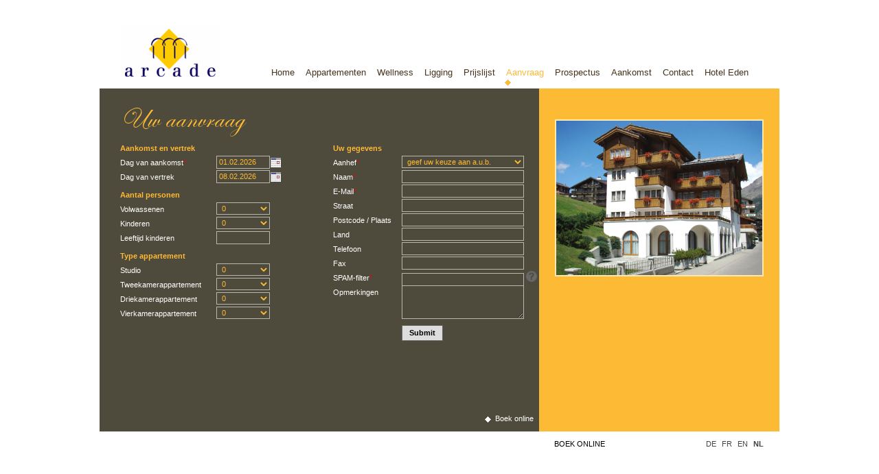

--- FILE ---
content_type: text/html; charset= UTF-8
request_url: https://www.eden-arcade.ch/nl/arcade-appartementen/aanvraag
body_size: 5762
content:
<!DOCTYPE html PUBLIC "-//W3C//DTD XHTML 1.0 Transitional//EN" "http://www.w3.org/TR/xhtml1/DTD/xhtml1-transitional.dtd">
<!-- 
/**********************************************************************************
* phpComasy Web Content Management System                                         *
* http://www.phpcomasy.com                                                        *
*                                                                                 *
* Copyright (c) 2005 - 2007 neflexis GmbH (http://www.neflexis.ch)                *
*                                                                                 *
* phpComasy is released under his own licence (http://www.phpcomasy.com/licence)  *
**********************************************************************************/
-->
<html>
<head>
	<title>Uw aanvraag | Hotel Eden - Arcade Apartments</title>
	<!-- Base -->
<base href="https://www.eden-arcade.ch:443/" />
<!-- End Base -->

<!-- Metadata -->
<meta http-equiv="Content-Type" content="text/html;charset=UTF-8" />
<meta name="description" content="Verbringen Sie Ihre wohlverdienten Urlaubstage in einer einzigartig schönen Gletscherarena, umgeben von 13 fantastischen Viertausendern." />
<meta name="keywords" content="Ferienwohnung, Saas, Fee, My-Saas-Fee, mysaas, Hotel, Ferien, Wallis, Freizeit, Berge, Sonne, Schnee, gratis Bergbahnen" />
<meta name="author" content="Hotel Eden, Appartements Arcade" />
<meta name="generator" content="phpComasy Web Content Management System"/>
<meta name="revisit-after" content="5 days" />
<meta name="robots" content="index,follow" />
<meta name="publisher" content="admin" />
<!-- End Metadata -->


	<!-- Stylesheets -->
<link href="https://www.eden-arcade.ch:443/styles/lightbox.css" rel="stylesheet" type="text/css" media="screen" />
<link href="https://www.eden-arcade.ch:443/styles/lightbox/lightbox_black_thin.css" rel="stylesheet" type="text/css" media="screen" />
<link href="https://www.eden-arcade.ch:443/addons/popup/popup.css" rel="stylesheet" type="text/css" media="all" />
<link href="https://www.eden-arcade.ch:443/styles/tooltipster.css" rel="stylesheet" type="text/css" media="all" />
<link href="https://www.eden-arcade.ch:443/styles/style.css" rel="stylesheet" type="text/css" media="all" />
<link href="https://www.eden-arcade.ch:443/styles/dialog.css" rel="stylesheet" type="text/css" media="all" />
<link href="https://www.eden-arcade.ch:443/templates/eden-arcade/style_custom.css" rel="stylesheet" type="text/css" media="all" />
<link href="https://www.eden-arcade.ch:443/templates/eden-arcade/arcade.css" rel="stylesheet" type="text/css" media="all" />
<link href="https://www.eden-arcade.ch:443/styles/style_print.css" rel="stylesheet" type="text/css" media="print" />
<link href="https://www.eden-arcade.ch:443/templates/eden-arcade/style_print_custom.css" rel="stylesheet" type="text/css" media="print" />
<!-- End Stylesheets -->

		
	<!-- Javascripts (important!) -->
	<!-- JavaScript: Color Picker and Calendar -->
<script type="text/javascript" src="https://www.eden-arcade.ch:443/addons/tigra_color_picker/picker.js"></script>
<script type="text/javascript" src="https://www.eden-arcade.ch:443/addons/tigra_calendar/calendar.js"></script>
<script type="text/javascript" src="https://www.eden-arcade.ch:443/addons/tigra_calendar/calendar_en.js"></script>
<!-- JavaScript: Prototype & Scriptaculous libraries -->
<script type="text/javascript" src="https://www.eden-arcade.ch:443/scripts/prototype.js"></script>
<script type="text/javascript" src="https://www.eden-arcade.ch:443/scripts/scriptaculous.js"></script>
<script type="text/javascript" src="https://www.eden-arcade.ch:443/scripts/dialog.js"></script>
<script type="text/javascript" src="https://www.eden-arcade.ch:443/scripts/phpcomasy.js"></script>
<!-- JavaScript: Lightbox & Popup engine -->
<script type="text/javascript" src="https://www.eden-arcade.ch:443/addons/popup/popup.js"></script>
<script type="text/javascript" src="https://www.eden-arcade.ch:443/scripts/lightbox.js"></script>
<script type="text/javascript" src="https://www.eden-arcade.ch:443/modules/mailform/js/script.js"></script>
<script type="text/javascript" src="https://www.eden-arcade.ch:443/modules/portlet_listing/js/script.js"></script>
<!-- JavaScript: Template specific javascripts -->
<script type="text/javascript" src="https://www.eden-arcade.ch:443/templates/eden-arcade/js/_jquery.js"></script>
<script type="text/javascript" src="https://www.eden-arcade.ch:443/templates/eden-arcade/js/frontpage.js"></script>
<script type="text/javascript" src="https://www.eden-arcade.ch:443/templates/eden-arcade/js/functions.js"></script>

	<!-- End of javascripts -->
	
	<!--[if lt IE 7]>
	 <link rel="Stylesheet" href="templates/eden-arcade/ie6.css" type="text/css" />
	<![endif]--> 
	<script type="text/javascript" language="javascript" src="https://www.eden-arcade.ch/scripts/prototype.js"></script>
	<script type="text/javascript" language="javascript" src="https://www.eden-arcade.ch/scripts/scriptaculous.js?load=effects"></script>
	<script type="text/javascript" language="javascript" src="https://www.eden-arcade.ch/templates/eden-arcade/js/frontpage.js"></script>

    <link rel="icon" type="image/x-icon" href="favicon.ico" />
  </head>

<body id="my-body" >

<!-- Administration panel (important!) -->

<!-- End of administration panel -->

<div id="container">
	<div id="header">
		<ul class="navigation level0">
<li class="level0 sort-0" data-id="1" id="nav-1"><a href="https://www.eden-arcade.ch:443/nl/home" title=""><span>Home</span></a></li><li class="level0 sort-1" data-id="10" id="nav-10"><a href="https://www.eden-arcade.ch:443/nl/hotel-eden" title=""><span>Hotel Eden</span></a></li><li class="level0 sort-2 current" data-id="11" id="nav-11"><a href="https://www.eden-arcade.ch:443/nl/arcade-appartementen" title=""><span>Arcade Appartementen</span></a></li><li class="level1 sort-0" data-id="19" id="nav-19"><a href="https://www.eden-arcade.ch:443/nl/arcade-appartementen/home" title=""><span>Home</span></a></li><li class="level1 sort-1" data-id="36" id="nav-36"><a href="https://www.eden-arcade.ch:443/nl/arcade-appartementen/appartementen" title=""><span>Appartementen</span></a></li><li class="level1 sort-2" data-id="35" id="nav-35"><a href="https://www.eden-arcade.ch:443/nl/arcade-appartementen/wellness" title=""><span>Wellness</span></a></li><li class="level1 sort-3" data-id="82" id="nav-82"><a href="https://www.eden-arcade.ch:443/nl/arcade-appartementen/ligging" title=""><span>Ligging</span></a></li><li class="level1 sort-4" data-id="37" id="nav-37"><a href="https://www.eden-arcade.ch:443/nl/arcade-appartementen/prijslijst" title=""><span>Prijslijst</span></a></li><li class="level1 sort-5 current" data-id="59" id="nav-59"><a href="https://www.eden-arcade.ch:443/nl/arcade-appartementen/aanvraag" title=""><span>Aanvraag</span></a></li><li class="level2 sort-0" data-id="118" id="nav-118"><a href="https://www.eden-arcade.ch:443/nl/arcade-appartementen/aanvraag/boek-online" title=""><span>Boek online</span></a></li><li class="level1 sort-6" data-id="39" id="nav-39"><a href="https://www.eden-arcade.ch:443/nl/arcade-appartementen/prospectus" title=""><span>Prospectus</span></a></li><li class="level1 sort-7" data-id="75" id="nav-75"><a href="https://www.eden-arcade.ch:443/nl/arcade-appartementen/aankomst" title=""><span>Aankomst</span></a></li><li class="level1 sort-8" data-id="40" id="nav-40"><a href="https://www.eden-arcade.ch:443/nl/arcade-appartementen/contact" title=""><span>Contact</span></a></li><li class="level1 sort-9" data-id="20" id="nav-20"><a href="https://www.eden-arcade.ch:443/nl/arcade-appartementen/hotel-eden" title=""><span>Hotel Eden</span></a></li><li class="level0 sort-3" data-id="25" id="nav-25"><a href="https://www.eden-arcade.ch:443/nl/specials" title=""><span>Specials</span></a></li><li class="level0 sort-4" data-id="89" id="nav-89"><a href="https://www.eden-arcade.ch:443/nl/news" title=""><span>News</span></a></li><li class="level0 sort-5" data-id="112" id="nav-112"><a href="https://www.eden-arcade.ch:443/nl/sonderangebot-2" title=""><span>Sonderangebot 2</span></a></li><li class="level0 sort-6" data-id="129" id="nav-129"><a href="https://www.eden-arcade.ch:443/nl/sonderangebote-arcade-winter" title=""><span>Sonderangebote Arcade Winter</span></a></li>
</ul>

		<div id="home-navigation-de">
			<a href="https://www.eden-arcade.ch/de/hotel-eden/home">Hotel Eden</a>
			<a href="https://www.eden-arcade.ch/de/apartments-arcade/home">Arcade Apartments</a>
		</div>
		<div id="home-navigation-fr">
			<a href="https://www.eden-arcade.ch/fr/hotel-eden/home">Hotel Eden</a>
			<a href="https://www.eden-arcade.ch/fr/appartements-arcade/home">Arcade Apartments</a>
		</div>
		<div id="home-navigation-en">
			<a href="http://www.eden-arcade.ch/en/hotel-eden/home">Hotel Eden</a>
			<a href="http://www.eden-arcade.ch/en/apartments-arcade/home">Arcade Apartments</a>
		</div>
	</div>
	
	<div id="document">
		<div id="document-content">
			<div id="content">
				<div id="content-text">
					<div id="newsticker">
						<div class="portlet portlet_listing" id="portlet_listing_1">
	<h3 class="portlet-title"><a href="https://www.eden-arcade.ch:443/nl/news">Aktuelles</a></h3>
	<div class="portlet-content">
<div class="portlet-listing-entry portlet-listing-entry-0" id="portlet-entry-Newsticker-0"><div class="portlet-listing-entry-inline"><div class="portlet-listing-content-container"><div class="origin-page-title" style="display: none;"><a href="https://www.eden-arcade.ch:443/nl/news"><span>Aktuelles</span></a></div><h2><a class="portlet-entry-title" href="https://www.eden-arcade.ch:443/nl/news/geniet-van-een-7-voor-6"><span>Geniet van een 7 voor 6</span></a></h2><div class="portlet-entry-content"><p>7 overnachtingen in een prachtige kamer met balkon en fantastisch uitzicht op de vierduizend</p></div> <a href="https://www.eden-arcade.ch:443/?id=99&amp;mod_action=show_entry&amp;entry_id=14" class="portlet-listing-more"><span>More...</span></a><div class="cf"></div></div><div class="cf"></div></div><div class="cf"></div></div><div class="portlet-listing-entry portlet-listing-entry-1" id="portlet-entry-Newsticker-1"><div class="portlet-listing-entry-inline"><div class="portlet-listing-content-container"><div class="origin-page-title" style="display: none;"><a href="https://www.eden-arcade.ch:443/nl/news"><span>Aktuelles</span></a></div><h2><a class="portlet-entry-title" href="https://www.eden-arcade.ch:443/nl/news/magig-pass-valid-in-saas-fee"><span>Magig Pass valid in Saas-Fee</span></a></h2><div class="portlet-entry-content"><p>

The 2025/26&nbsp;winter season, the Saas-Fee and Saas-Almagell ski resorts will again be</p></div> <a href="https://www.eden-arcade.ch:443/?id=99&amp;mod_action=show_entry&amp;entry_id=1" class="portlet-listing-more"><span>More...</span></a><div class="cf"></div></div><div class="cf"></div></div><div class="cf"></div></div>
	<div class="cf"></div>
</div>
</div>

					</div>
					<h1 id="page_title">Uw aanvraag</h1>
					


<div class="module-content" id="module_mailform"><form action="?id=62&amp;mod_action=check_mailform&amp;data=session" method="post" enctype="multipart/form-data">
<div id="mailform_elements" ><div id="mailform_element_41" class="mailform_element heading2_field form-right"><h2>Uw gegevens</h2></div><div id="mailform_element_42" class="mailform_element select_field form-right">
<p>
  <label for="Anrede">Aanhef<span style="color: red;" class="required">*</span></label>
  <select id="Anrede" name="Anrede" size="1" >
    <option value="geef uw keuze aan a.u.b." >geef uw keuze aan a.u.b.</option>
    <option value="De Heer" >De Heer</option>
    <option value="Mevrouw" >Mevrouw</option>
    <option value="Familie" >Familie</option>
  </select> 
</p>
</div><div id="mailform_element_52" class="mailform_element input_field form-right">
<p><label for="Name">Naam<span style="color: red;" class="required">*</span></label><input title="" type="text" placeholder="" id="Name" name="Name" value="" size="20" maxlength="255"  /></p></div><div id="mailform_element_53" class="mailform_element email_field form-right">
<p><label for="E-Mail">E-Mail<span style="color: red;" class="required">*</span></label><input title="" type="text" placeholder="" id="E-Mail" name="E-Mail" value="" size="20" maxlength="255"  /></p></div><div id="mailform_element_54" class="mailform_element input_field form-right">
<p><label for="Strasse">Straat</label><input title="" type="text" placeholder="" id="Strasse" name="Strasse" value="" size="20" maxlength="255"  /></p></div><div id="mailform_element_60" class="mailform_element input_field form-right">
<p><label for="PLZ_Ort">Postcode / Plaats</label><input title="" type="text" placeholder="" id="PLZ_Ort" name="PLZ_Ort" value="" size="20" maxlength="255"  /></p></div><div id="mailform_element_56" class="mailform_element input_field form-right">
<p><label for="Land">Land</label><input title="" type="text" placeholder="" id="Land" name="Land" value="" size="20" maxlength="255"  /></p></div><div id="mailform_element_63" class="mailform_element input_field form-right">
<p><label for="Telefon">Telefoon</label><input title="" type="text" placeholder="" id="Telefon" name="Telefon" value="" size="20" maxlength="255"  /></p></div><div id="mailform_element_62" class="mailform_element input_field form-right">
<p><label for="Fax">Fax</label><input title="" type="text" placeholder="" id="Fax" name="Fax" value="" size="20" maxlength="255"  /></p></div><div id="mailform_element_65" class="mailform_element input_field form-right">
<p><label for="SPAM-Schutz">SPAM-filter<span style="color: red;" class="required">*</span></label><input title="Geben Sie in dieses Feld die Ziffern 2649 ein." type="text" class="tooltip "  placeholder="" id="SPAM-Schutz" name="SPAM-Schutz" value="" size="8" maxlength="255"  /> <span class="helptext"><img src="img/icon_help.png" alt="Geben Sie in dieses Feld die Ziffern 2649 ein." /><span>Geben Sie in dieses Feld die Ziffern 2649 ein.</span></span></p></div><div id="mailform_element_50" class="mailform_element text_field form-right">
<p>
  <label for="Bemerkungen">Opmerkingen</label>
  <textarea  cols="20" rows="3" id="Bemerkungen" name="Bemerkungen"  placeholder=""></textarea>
</p>
</div><div id="mailform_element_29" class="mailform_element heading2_field form-left"><h2>Aankomst en vertrek</h2></div><div id="mailform_element_30" class="mailform_element date_field form-left">
<p><label for="Tag_der_Anreise">Dag van aankomst<span style="color: red;" class="required">*</span></label><input title="" type="text" placeholder="" id="Tag_der_Anreise" name="Tag_der_Anreise" value="01.02.2026" size="10" maxlength="255"  /><script language="javascript" type="text/javascript">new tcal({'controlname': 'Tag_der_Anreise'}, A_CALTPL);</script></p></div><div id="mailform_element_31" class="mailform_element date_field form-left">
<p><label for="Tag_der_Abreise">Dag van vertrek</label><input title="" type="text" placeholder="" id="Tag_der_Abreise" name="Tag_der_Abreise" value="08.02.2026" size="10" maxlength="255"  /><script language="javascript" type="text/javascript">new tcal({'controlname': 'Tag_der_Abreise'}, A_CALTPL);</script></p></div><div id="mailform_element_32" class="mailform_element heading2_field form-left"><h2>Aantal personen</h2></div><div id="mailform_element_33" class="mailform_element select_field form-left">
<p>
  <label for="Anzahl_Erwachsene">Volwassenen</label>
  <select id="Anzahl_Erwachsene" name="Anzahl_Erwachsene" size="1" >
    <option value="0" selected="selected">0</option>
    <option value="1" >1</option>
    <option value="2" >2</option>
    <option value="3" >3</option>
    <option value="4" >4</option>
    <option value="5" >5</option>
    <option value="6" >6</option>
    <option value="7" >7</option>
    <option value="8" >8</option>
    <option value="9" >9</option>
  </select> 
</p>
</div><div id="mailform_element_34" class="mailform_element select_field form-left">
<p>
  <label for="Anzahl_Kinder">Kinderen</label>
  <select id="Anzahl_Kinder" name="Anzahl_Kinder" size="1" >
    <option value="0" selected="selected">0</option>
    <option value="1" >1</option>
    <option value="2" >2</option>
    <option value="3" >3</option>
    <option value="4" >4</option>
    <option value="5" >5</option>
    <option value="6" >6</option>
    <option value="7" >7</option>
    <option value="8" >8</option>
    <option value="9" >9</option>
  </select> 
</p>
</div><div id="mailform_element_59" class="mailform_element input_field form-left">
<p><label for="Alter_Kinder">Leeftijd kinderen </label><input title="" type="text" placeholder="" id="Alter_Kinder" name="Alter_Kinder" value="" size="10" maxlength="255"  /></p></div><div id="mailform_element_36" class="mailform_element heading2_field "><h2>Type appartement</h2></div><div id="mailform_element_37" class="mailform_element select_field form-left">
<p>
  <label for="Studio">Studio</label>
  <select id="Studio" name="Studio" size="1" >
    <option value="0" selected="selected">0</option>
    <option value="1" >1</option>
    <option value="2" >2</option>
  </select> 
</p>
</div><div id="mailform_element_38" class="mailform_element select_field form-left">
<p>
  <label for="Zwei_Zimmerwohnung">Tweekamerappartement</label>
  <select id="Zwei_Zimmerwohnung" name="Zwei_Zimmerwohnung" size="1" >
    <option value="0" selected="selected">0</option>
    <option value="1" >1</option>
    <option value="2" >2</option>
    <option value="3" >3</option>
  </select> 
</p>
</div><div id="mailform_element_39" class="mailform_element select_field form-left">
<p>
  <label for="Drei_Zimmerwohnung">Driekamerappartement</label>
  <select id="Drei_Zimmerwohnung" name="Drei_Zimmerwohnung" size="1" >
    <option value="0" selected="selected">0</option>
    <option value="1" >1</option>
    <option value="2" >2</option>
    <option value="3" >3</option>
  </select> 
</p>
</div><div id="mailform_element_51" class="mailform_element select_field form-left">
<p>
  <label for="Vier_Zimmerwohnung">Vierkamerappartement</label>
  <select id="Vier_Zimmerwohnung" name="Vier_Zimmerwohnung" size="1" >
    <option value="0" selected="selected">0</option>
    <option value="1" >1</option>
    <option value="2" >2</option>
    <option value="3" >3</option>
  </select> 
</p>
</div><div class="cf"></div><span class="field_wrap_hp"><label for="email_hp_761452278">Name</label><input type="text" name="email_hp_761452278" autocomplete="off" value="" /></span><script type="text/javascript">
						document.observe("dom:loaded", function() {
							$$('.field_wrap_hp').each(function(s){
								s.hide();
							});
						});
					</script><div id="mailform_submit_button"><p><label>&nbsp;</label>
<input type="submit"  class="mailform-submit button"  name="submitter" value="Submit" />
</p></div></div></form>
</div>

					
				</div>
				<div id="subnavigation">
					<ul class="navigation level0">
<li class="level0 sort-0" data-id="1" id="nav-1"><a href="https://www.eden-arcade.ch:443/nl/home" title=""><span>Home</span></a></li><li class="level0 sort-1" data-id="10" id="nav-10"><a href="https://www.eden-arcade.ch:443/nl/hotel-eden" title=""><span>Hotel Eden</span></a></li><li class="level0 sort-2 current" data-id="11" id="nav-11"><a href="https://www.eden-arcade.ch:443/nl/arcade-appartementen" title=""><span>Arcade Appartementen</span></a></li><li class="level1 sort-0" data-id="19" id="nav-19"><a href="https://www.eden-arcade.ch:443/nl/arcade-appartementen/home" title=""><span>Home</span></a></li><li class="level1 sort-1" data-id="36" id="nav-36"><a href="https://www.eden-arcade.ch:443/nl/arcade-appartementen/appartementen" title=""><span>Appartementen</span></a></li><li class="level1 sort-2" data-id="35" id="nav-35"><a href="https://www.eden-arcade.ch:443/nl/arcade-appartementen/wellness" title=""><span>Wellness</span></a></li><li class="level1 sort-3" data-id="82" id="nav-82"><a href="https://www.eden-arcade.ch:443/nl/arcade-appartementen/ligging" title=""><span>Ligging</span></a></li><li class="level1 sort-4" data-id="37" id="nav-37"><a href="https://www.eden-arcade.ch:443/nl/arcade-appartementen/prijslijst" title=""><span>Prijslijst</span></a></li><li class="level1 sort-5 current" data-id="59" id="nav-59"><a href="https://www.eden-arcade.ch:443/nl/arcade-appartementen/aanvraag" title=""><span>Aanvraag</span></a></li><li class="level2 sort-0" data-id="118" id="nav-118"><a href="https://www.eden-arcade.ch:443/nl/arcade-appartementen/aanvraag/boek-online" title=""><span>Boek online</span></a></li><li class="level1 sort-6" data-id="39" id="nav-39"><a href="https://www.eden-arcade.ch:443/nl/arcade-appartementen/prospectus" title=""><span>Prospectus</span></a></li><li class="level1 sort-7" data-id="75" id="nav-75"><a href="https://www.eden-arcade.ch:443/nl/arcade-appartementen/aankomst" title=""><span>Aankomst</span></a></li><li class="level1 sort-8" data-id="40" id="nav-40"><a href="https://www.eden-arcade.ch:443/nl/arcade-appartementen/contact" title=""><span>Contact</span></a></li><li class="level1 sort-9" data-id="20" id="nav-20"><a href="https://www.eden-arcade.ch:443/nl/arcade-appartementen/hotel-eden" title=""><span>Hotel Eden</span></a></li><li class="level0 sort-3" data-id="25" id="nav-25"><a href="https://www.eden-arcade.ch:443/nl/specials" title=""><span>Specials</span></a></li><li class="level0 sort-4" data-id="89" id="nav-89"><a href="https://www.eden-arcade.ch:443/nl/news" title=""><span>News</span></a></li><li class="level0 sort-5" data-id="112" id="nav-112"><a href="https://www.eden-arcade.ch:443/nl/sonderangebot-2" title=""><span>Sonderangebot 2</span></a></li><li class="level0 sort-6" data-id="129" id="nav-129"><a href="https://www.eden-arcade.ch:443/nl/sonderangebote-arcade-winter" title=""><span>Sonderangebote Arcade Winter</span></a></li>
</ul>

				</div>
			</div>
			<style type="text/css">#online_booking_arcade { display: block !important; }#online_booking_nl { display: block !important; }</style><style type="text/css">.message { display: none;}</style><div id="picture-right"><a id="ressource-12-link" target="_blank" href="addons/phpThump/phpThumb.php?src=../../data/Ressources/19-16b_Arcade_aussen.JPG&q=100&w=480" title="" rel="lightbox[ressources]"><img id="ressource-12-image" class="big-right-1" width="300" height="225" alt="picture" src="https://www.eden-arcade.ch/data/Cache//1/13/134/1346/_src1346adb6eb12dff58a6bc77bfcda463d_pare615f104a0984100f4aec2b71225320c_dat1234144292.jpeg"></a></div>
		</div>
		
		<div id="footer">
		
			<div id="online_booking">
				<div id="online_booking_eden">
					<a id="online_booking_de" href="?id=126">Online buchen</a>
					<a id="online_booking_en" href="?id=126">Book online</a>
					<a id="online_booking_fr" href="?id=126">R&eacute;server en ligne</a>
					<a id="online_booking_nl" href="?id=126">Boek online</a>
				</div>
				<div id="online_booking_arcade">
					<a id="online_booking_de" href="?id=127">Online buchen</a>
					<a id="online_booking_en" href="?id=127">Book online</a>
					<a id="online_booking_fr" href="?id=127">R&eacute;server en ligne</a>
					<a id="online_booking_nl" href="?id=127">Boek online</a>
				</div>
			</div>
			
			<div class="portlet portlet_language_switcher" id="portlet_language_switcher">
	<h3 class="portlet-title">Language</h3>
	<div class="portlet-content">
<a class="language" id="language-de" href="https://www.eden-arcade.ch:443/de/apartments-arcade/anfrage" title="Deutsch"><span title="Deutsch">de</span></a>
<a class="language" id="language-fr" href="https://www.eden-arcade.ch:443/fr/appartements-arcade/demande" title="Fran&ccedil;ais"><span title="Fran&ccedil;ais">fr</span></a>
<a class="language" id="language-en" href="https://www.eden-arcade.ch:443/en/apartments-arcade/inquiry" title="English"><span title="English">en</span></a>
<a class="language current" id="language-nl" href="https://www.eden-arcade.ch:443/nl/arcade-appartementen/aanvraag" title="Dutch"><span title="Dutch">nl</span></a>

	<div class="cf"></div>
</div>
</div>

			
		</div>
	</div>
</div>

<!-- phpComasy footer - Please do not remove if you want support phpComasy by search engines like Google or Yahoo (It's invisible)! -->
<div style="display: none">powered by <a href="http://www.phpcomasy.com">phpComasy</a></div>
<!-- phpComasy footer - Please do not remove if you want support phpComasy by search engines like Google or Yahoo (It's invisible)! -->

</body>
</html>


--- FILE ---
content_type: text/css
request_url: https://www.eden-arcade.ch/styles/lightbox.css
body_size: 646
content:
#lightbox{
	position: absolute;
	left: 0;
	width: 100%;
	z-index: 100;
	text-align: center;
	line-height: 0;
	}

#lightbox a img{ border: none; }

#outerImageContainer{
	position: relative;
	background-color: #fff;
	width: 250px;
	height: 250px;
	margin: 0 auto;
	}

#imageContainer{
	padding: 10px;
	}

#loading{
	position: absolute;
	top: 40%;
	left: 0%;
	height: 25%;
	width: 100%;
	text-align: center;
	line-height: 0;
	}
#hoverNav{
	position: absolute;
	top: 0;
	left: 0;
	height: 100%;
	width: 100%;
	z-index: 10;
	}
#imageContainer>#hoverNav{ left: 0;}
#hoverNav a{ outline: none;}

#prevLink, #nextLink{
	width: 49%;
	height: 100%;
	background: transparent url(../img/lightbox/blank.gif) no-repeat; /* Trick IE into showing hover */
	display: block;
	}
#prevLink { background: url(../img/lightbox/gray/btn-prev.gif) left 15% no-repeat; left: 0; float: left; }
#nextLink { background: url(../img/lightbox/gray/btn-next.gif) right 15% no-repeat; right: 0; float: right; }
#prevLink:hover, #prevLink:visited:hover { background: url(../img/lightbox/gray/btn-prev-hover.gif) left 15% no-repeat; }
#nextLink:hover, #nextLink:visited:hover { background: url(../img/lightbox/gray/btn-next-hover.gif) right 15% no-repeat; }


#imageDataContainer{
	font: 10px Verdana, Helvetica, sans-serif;
	background-color: #fff;
	margin: 0 auto;
	line-height: 1.4em;
	overflow: hidden;
	width: 100%;
	}

#imageData { padding:0 10px; color: #666; }
#imageData #imageDetails{ width: 70%; float: left; text-align: left; padding-bottom: 10px; }	
#imageData #imageDetails p { margin: 0; padding: 0; }
#imageData #caption{ font-weight: bold; display: block; color: #000; }
#imageData #numberDisplay{ clear: left; padding-bottom: 1.0em;	}
#imageData #downloadLink {
	margin-left: 10px;
	font: 10px Verdana, Helvetica, sans-serif;
	color: #666;
}
#imageData #downloadLink:hover {
  	color: #333;
}
#imageData #bottomNavClose {
	float: right;
	margin-bottom: 0.7em;
	background: url(../img/lightbox/gray/close.gif) 0px 0px no-repeat;
	width: 27px;
	height: 26px;
}

#imageData #bottomNavClose:hover {
	background-position: 0px -26px;
}
	
#overlay{
	position: absolute;
	top: 0;
	left: 0;
	z-index: 90;
	width: 100%;
	height: 500px;
	background-color: #000;
	}
	

/* Min-Width */
.lbWidth { /* most browsers */
	position: absolute;
	top: 0px; left: 0px;
	width: 100%;
	min-width: 790px;
	}

* html .lbContent { /* IE6 */
	margin-left: -790px;
	position:relative;
	}

* html .lbMinWidth { /* IE6 */
	padding-left: 790px;
	}
	
	
/* Clearfix */	
.clearfix:after {
content: ".";
display: block;
height: 0;
clear: both;
visibility: hidden;
}

.clearfix {display: inline-block;}

/* Hides from IE-mac \*/
* html .clearfix {height: 1%;}
.clearfix {display: block;}
/* End hide from IE-mac */ 
	


--- FILE ---
content_type: text/css
request_url: https://www.eden-arcade.ch/styles/lightbox/lightbox_black_thin.css
body_size: -133
content:
#prevLink { background-image: url(../../img/lightbox/black_thin/btn-prev.png); background-position: left center; }
#nextLink { background-image: url(../../img/lightbox/black_thin/btn-next.png); background-position: right center; }

#prevLink:hover, #prevLink:visited:hover { background-image: url(../../img/lightbox/black_thin/btn-prev-hover.png); background-position: left center; }
#nextLink:hover, #nextLink:visited:hover { background-image: url(../../img/lightbox/black_thin/btn-next-hover.png); background-position: right center; }

#imageData #bottomNavClose { background-image: url(../../img/lightbox/black_thin/close.png); }

--- FILE ---
content_type: text/css
request_url: https://www.eden-arcade.ch/addons/popup/popup.css
body_size: 288
content:
/* Popup Styles ----------------------------------------------------------------- */
.popup {
	width: 600px;
	background-color:#FFFFFF;
	border: 4px solid #525252;
	height: 380px;
	display:none;
	position: fixed;
	z-index: 99;	
	top: 50%;
	right: 50%;
	margin: -190px -300px 0 0;
	color: #000;
	text-align: left;
}
.popup .popup_header {
	background-color: #E8E8E8;
	min-height: 15px;
	padding: 5px 20px 5px 20px;
	color: #000;
}
.popup .popup_header .title {
	color: #000;
	font-weight: bold;
	font-size: 14px;
	width: 400px;
	margin: 0 20px 0 0;
	padding: 0;
	float: left;
	color: #000;
}
.popup .subtitle {
	margin: 0;
	padding: 0;
	color: #444;
}
.popup .popup_body {
	margin: 0;
	padding: 5px 20px 5px 20px;	
	overflow: auto;
	height: 326px;
	color: #444;	
}
.popup .popup_body a,
.popup .popup_body a:link,
.popup .popup_body a:visited {
	color: #000;	
}
.popup .popuplink {
	cursor: pointer;
}
.popup .popup .pictures {
	width: 103px;
	float: left;
	margin: 0 4px 4px 0;
}
.popup .picture_container {
	position: relative;
	width: 535px;
}
.popup .page-ressource-background {
	text-align:center;
	overflow: hidden;
	background: #ccc none;
	width: 97px;
}
.popup .closelink {
	float: right;
	width: 120px;
	color: #000;
	text-align: right;
}
.popup .closelink a,
.popup .closelink a:link,
.popup .closelink a:visited {
	color: #000;	
}
div.popup label {
	color: #000;
	font-size: 12px;
	font-weight: bold;	
	text-transform: none;
}
.popup .description {
	margin: 0;
	padding: 5px 0;
}
.popup .management label {
	width: 220px;	
}
.popup .document-entry {
	margin: 0px 0 0 -9px;	
}
.popup .document-entry img {
	text-decoration: none;
}
.popup .documents {
	margin: 10px 0px 10px 0px;
	background-color: #ffffff;
	border: 0px;	
}
.popup .documents h2 {
	display: none;	
}
.popup .documents legend {
	margin: -15px 0px 0px -12px;
}

--- FILE ---
content_type: text/css
request_url: https://www.eden-arcade.ch/styles/style.css
body_size: -37
content:
/**********************************************************************************
* phpComasy Web Content Management System                                         *
* http://www.phpcomasy.com                                                        *
*                                                                                 *
* Copyright (c) 2005 - 2010 indual GmbH (http://www.indual.ch)                    *
*                                                                                 *
* phpComasy is released under his own licence (http://www.phpcomasy.com/licence)  *
**********************************************************************************/


/* phpComasy styling ------------------------------------------------------------ */
@import url(helper.css);
@import url(basic.css);
@import url(management.css);
@import url(content.css);
@import url(modules.css);
@import url(forms.css);

/* addons ----------------------------------------------------------------------- */
@import url(../addons/tigra_calendar/calendar.css);
@import url(../addons/popup/popup.css);

--- FILE ---
content_type: text/css
request_url: https://www.eden-arcade.ch/styles/dialog.css
body_size: 253
content:
/**
 * Dialog
 *
 * @author      Roland Franssen <franssen.roland@gmail.com>
 * @license     MIT
 * @version     2.1
 **/
 
/* DONT CHANGE */
* html .fixed { position:absolute }
.fixed { position:fixed }

/* DIALOG CORE */
#dialog-overlay { top:0;left:0;width:100%;height:100%;z-index:900 }
#dialog-container { overflow:hidden;z-index:901;text-align:left }

/* DIALOG TOP */
#dialog-top{background:#999;border:1px solid #fff;padding:5px;font-weight:bold}
#dialog-title{color:#333}
#dialog-close{color:#fff;padding-left:5px}
#dialog-close:hover{color:#ccc}

/* DIALOG BOTTOM */
#dialog-bottom{background:#eee;border-top:1px solid #ccc;color:#666;padding:5px;text-align:center;font-size:12px}
#dialog-bottom .next,
#dialog-bottom .prev{color:#ccc;font-weight:bold;color:#333}
#dialog-bottom .next:hover,
#dialog-bottom .prev:hover{color:#f90}
#dialog-bottom .next{padding-left:10px}
#dialog-bottom .prev{padding-right:10px}
#dialog-bottom .curr{}

/* DIALOG MISC */
#dialog-loading{color:#ccc;font-weight:bold;text-align:center;padding:20px}

/* DIALOG PREDEFINED */
#dialog-container .alert,
#dialog-container .confirm { text-align:center;color:#777 }
#dialog-container .alert input,
#dialog-container .confirm input { font-weight:bold;width:75px }
#dialog-container .confirm ul { margin:10px 0;padding:0 }
#dialog-container input.button_yes { background: #458b00; color: #fff; }
#dialog-container input.button_no { background: #e2001a; color: #fff; }
#dialog-container a { color: #000; }

/* DIALOG PERSONAL */
#dialog-container .myFirstDialog { color:orange;font-size:20px }

--- FILE ---
content_type: text/css
request_url: https://www.eden-arcade.ch/templates/eden-arcade/style_custom.css
body_size: 1782
content:
@font-face{font-family:'Edwardian Script ITC';src:url("fonts/EdwardianScriptITC.ttf") format("truetype");font-weight:normal;font-style:normal;font-display:swap}body,a,table,td,tr,tbody,b,p,input,select,label,textarea{color:black;font-size:11px;font-family:Verdana, Arial, Helvetica, Sans-serif}p{padding:0px;margin:2px 0px 3px 0px}#newsticker{display:none;position:absolute;margin-left:25px;top:268px}#newsticker .portlet-title{display:none}#portlet-listing-Newsticker h1{display:none}#newsticker #portlet_listing_1{width:260px;text-decoration:none}#portlet_listing_1 .portlet-listing-entry>div{bottom:0px !important;position:relative !important}#portlet_listing_1 .portlet-listing-entry h2,#portlet_listing_1 .portlet-listing-entry h2 a{color:black;font-size:11px;font-family:Verdana, Arial, Helvetica, Sans-serif;margin:0px;padding:0px;font-weight:400 !important;color:white !important}#portlet-listing-Newsticker .portlet-content a:hover,#portlet-listing-Newsticker .portlet-content a{text-decoration:none}#home-navigation-de{display:none}#home-navigation-en{display:none}#home-navigation-fr{display:none}#slideshow{position:relative}.slide{position:absolute;top:-423px;left:50px;background:url(img/bg_slide.jpg) repeat-x;border:3px solid silver;width:360px;height:276px;overflow:hidden}.slide a{display:block;height:100%;width:100%}.slide a img{height:100%;width:auto}#picture-right img{width:300px;height:225px;background:white}.mailform_element input,.mailform_element select,.mailform_element textarea{border:1px solid #b9b7af;background:#4e4a3c;color:#99cc00;padding:1px 3px 1px 3px}label{padding:3px 0px 0px 0px}form p{margin:2px 0px 3px 0px}.mailform_element{overflow:visible !important}.mailform_element label{color:white}.mailform_element p{height:18px}.form-left{width:260px}.mailform-right{width:310px;float:right;margin-right:310px}div.draggables div:hover{cursor:move;background:transparent}div.draggables div:not(.mailform-right):hover{cursor:move;background:#888168}#mailform_submit_button{position:relative;margin-top:40px}#mailform_submit_button label{width:100px}div.halfboard label{color:#99CC00 !important;font-weight:bold}div.halfboard{padding:24px 0 0 0}div#seekdaHeader{display:none !important}.form-left input,.form-right input{width:70px}.form-left select{width:78px}.form-right select{width:178px}.form-right input,.form-right textarea{width:170px}.form-right label{width:100px}.logged_in{width:155px}.logged_in .form-left input,.logged_in .form-right input{width:70px}.logged_in .form-left select{width:78px}.logged_in .form-right select{width:155px}.logged_in .form-right input,.logged_in .form-right textarea{width:155px}h1{margin:0px;padding:0px 0px 2px 0px}h2,h2 a,h2 a:hover{font-size:100%;text-decoration:none !important;color:#99cc00 !important}h2{padding:0px;margin:0px;padding-top:8px;padding-bottom:1px}hr{height:1px;border:1px solid #150266}#my-body{background:white}#container{padding:20px 40px 20px 40px;width:990px;margin-left:auto;margin-right:auto;border-bottom:480px solid white}#document{position:absolute;background:#4e4a3c;width:990px}#header{margin-top:12px;text-align:right;height:97px;vertical-align:bottom;background:#fff url(img/logo-eden.gif) 30px 5px no-repeat}#footer{margin:0px;padding:0px;color:white;background:white;font-size:10px;text-align:right;padding-bottom:50px}#picture-right{background:none repeat-x scroll 0 0 #82002B;float:right;height:420px;left:640px;padding:45px 13px 35px 23px;position:absolute;top:0;width:314px}#picture-right .pictures{margin:0px}#picture-right .pictures .picture{margin:0;border:2px solid #fee9b0}#picture-right .pictures .picture a.resource_link{border:0px;padding:0px}#picture-right .pictures .picture img{border:0px}#picture-right img{border:2px solid #fee9b0}#content-left{width:520px}.small-bottom{margin:0px;position:absolute;top:465px;left:-30px}.small-bottom .picture{margin:0 8px 8px 0;padding:6px;background:url(img/picture-small-background-purpur.gif) no-repeat}.small-bottom .picture .resource_background a.resource_link{border:0px;padding:0px}.small-bottom .picture:hover{background:url(img/picture-small-background-green.gif) no-repeat}#header .navigation{float:right;margin:0px 0px 0px 0px;padding:62px 35px 0px 0px;line-height:15px}#header .navigation li{list-style-type:none;margin:0px;padding:0px;display:inline}#header .navigation li a{font-size:120% !important;font-weight:normal;text-decoration:none;background:transparent;display:block;float:left;padding:2px 6px 2px 6px;margin:0px 4px 0px 4px;color:#46321c !important;height:30px;border-top:2px solid white}#header .navigation li.current a,#header .navigation li a:hover{font-weight:normal;background:url(img/diamond-purpur.gif) 4px 20px no-repeat;color:#82002b !important}#header .navigation li.current a{font-weight:normal;background:url(img/diamond-green.gif) 4px 20px no-repeat;color:#99cc00 !important}#header .navigation li.level0,#header .navigation li.level2,#header .navigation li.level3{display:none}#header .navigation li.level1 a{margin-left:0px;font-size:100%}#subnavigation{width:602px;margin-right:210px;margin-top:16px}#subnavigation .navigation{line-height:15px;float:right}#subnavigation .navigation li{list-style-type:none;margin:0px;padding:0px;display:inline}#subnavigation .navigation li a{font-size:100% !important;display:block;float:left;padding:3px 0px 3px 15px;margin-left:10px;text-decoration:none !important;background:url(img/diamond-white.gif) 0px 7px no-repeat}#subnavigation .navigation li.current a,#subnavigation .navigation li a:hover{font-weight:normal;color:#99cc00 !important;background:url(img/diamond-green.gif) 0px 7px no-repeat}#subnavigation .navigation li.level0,#subnavigation .navigation li.level1,#subnavigation .navigation li.level3{display:none}#subnavigation .navigation li.level1 a{margin-left:0px;font-size:100%}#content{line-height:15px;width:930px;padding:5px 30px 3px 30px}#content p{line-height:15px}#content td p{line-height:15px !important}#content h1{margin-top:16px;font-family:'Edwardian Script ITC';color:#99cc00;font-size:42px;letter-spacing:0.75px;line-height:49px;font-weight:100}#content a{text-decoration:underline;color:white}#content a:hover{text-decoration:underline;color:#99cc00}#content,#content p,#content tr,#content td,#content th{color:white}#content ul,li{margin:0px 0px 0px 0px;padding:0px 0px 0px 0px}#content li{margin:0px 0px 0px 17px}#content li{list-style-image:url(img/diamond-green.gif)}#content{min-height:492px}#content-text{height:450px;overflow:hidden}.portlet{padding:0px;margin:0px 0px 15px 0px}.portlet h1{border:none;background:#150266;color:white;padding:2px 5px 2px 5px}.portlet a{line-height:17px;display:block}.portlet-content{padding:3px}#portlet_language_switcher{background:white;margin:0px;padding:0px;margin-right:18px;text-align:right}#portlet_language_switcher h3{display:none}#portlet_language_switcher a{display:inline;text-transform:uppercase;color:#444444}#portlet_language_switcher .portlet-content{margin:0px;padding:0px;padding-top:10px}.breadcrumb,.breadcrumb a{color:gray}#info{text-align:center;color:gray;margin-bottom:5px}#info a{text-decoration:none;color:gray}.management td,.management p,.management a,.management div,.management span,.management{color:black !important}.cke_top{width:100% !important;box-sizing:border-box !important}.odd{background-color:gray}.mod_custom_table_cheading th{color:#99cc00 !important}.mod_custom_table_rheading{color:#99cc00 !important;font-weight:normal}.mod_custom_table{border-top:1px solid white;border-right:1px solid white}.mod_custom_table{border-spacing:0px}.mod_custom_table tr{margin:0px !important;padding:0px}.mod_custom_table th,.mod_custom_table td{border-bottom:1px solid white;border-left:1px solid white;margin:0px !important;padding:2px;vertical-align:top}.mod_custom_table .col-0{width:250px}.pricelist{border-top:1px solid white;border-right:1px solid white;border-spacing:0px;width:580px}.pricelist th,.pricelist td{border-bottom:1px solid white;border-left:1px solid white;margin:0px !important;padding:2px;vertical-align:top}#online_booking{float:left;margin-left:662px;margin-top:9px}#online_booking_eden,#online_booking_arcade{display:none}#online_booking a{text-decoration:none;text-transform:uppercase;display:none}select#Halbpension{width:78px}div.seekdaAccommodationLegend *,div.seekdaAccommodationLegend{color:#FFF !important}#home-navigation-de a:hover{text-decoration:underline !important}


--- FILE ---
content_type: text/css
request_url: https://www.eden-arcade.ch/templates/eden-arcade/arcade.css
body_size: 104
content:
#document{position:absolute;background:#4e4a3c}#header{background:#fff url(img/logo-arcade.gif) 30px 5px no-repeat}#picture-right{background:#fdba35 repeat-x}#picture-right .pictures .picture{border:2px solid white !important}.small-bottom .picture{background:url(img/picture-small-background-yellow.gif) no-repeat}.small-bottom .picture:hover{background:url(img/picture-small-background-blue.gif) no-repeat}#header .navigation li.current a,#header .navigation li a:hover{font-weight:normal;color:#0b0061 !important;background:url(img/diamond-blue.gif) 4px 20px no-repeat !important}#header .navigation li.current a{font-weight:normal;color:#fdba35 !important;background:url(img/diamond-yellow.gif) 4px 20px no-repeat !important}#subnavigation .navigation li.current a,#subnavigation .navigation li a:hover{color:#fdba35 !important;background:url(img/diamond-yellow.gif) 0px 7px no-repeat}#content a:hover{color:#fdba35}#content,#content p,#content tr,#content td,#content th,#content a{color:white}#content li{list-style-image:url(img/diamond-yellow.gif)}#content h1{color:#fdba35 !important}h2,h2 a,h2 a:hover,.mailform_element input,.mailform_element select,.mailform_element textarea{color:#fdba35 !important}.mailform-submit{margin-left:270px;margin-top:20px;top:0}


--- FILE ---
content_type: text/css
request_url: https://www.eden-arcade.ch/styles/helper.css
body_size: 77
content:
/**********************************************************************************
* phpComasy Web Content Management System                                         *
* http://www.phpcomasy.com                                                        *
*                                                                                 *
* Copyright (c) 2005 - 2010 indual GmbH (http://www.indual.ch)                    *
*                                                                                 *
* phpComasy is released under his own licence (http://www.phpcomasy.com/licence)  *
**********************************************************************************/


/* HELPER ---------------------------------------------------------------------- */

a, object {
  outline: none !important;
}

.cf,
.clear {
  float: none;
  clear: both;
  line-height: 0;
  width: 1px;
  margin: 0;
  padding: 0;
  font-size: 0;
  height: 0;
}

.nomargin {
  margin: 0 !important;
}

.nopadding {
	padding: 0 !important;
}

.nobackground {
  background: transparent none !important;
}

.noborder {
  border: none !important;
}


.notextdecoration {
  font-weight: normal !important;
  text-decoration: none !important;
  border: none !important;
}

.fullwidth {
  width: 98% !important;
}


hr {
  display: none;
}

.nobr {
	white-space: nowrap;
}

--- FILE ---
content_type: text/css
request_url: https://www.eden-arcade.ch/styles/basic.css
body_size: 1083
content:
/**********************************************************************************
* phpComasy Web Content Management System                                         *
* http://www.phpcomasy.com                                                        *
*                                                                                 *
* Copyright (c) 2005 - 2012 indual GmbH (http://www.indual.ch)                    *
*                                                                                 *
* phpComasy is released under his own licence (http://www.phpcomasy.com/licence)  *
**********************************************************************************/


/* BASIC ----------------------------------------------------------------------- */
/* Page Parts ------------------------------------------------------------------ */
body {
	margin: 0;
	padding: 0;
	font: 12px/18px Arial, Helvetica, Verdana, sans-serif;
	color: #000;
	background: #fff none;
}

/* portlets -------------------------------------------------------------------- */
.portlet {
	margin: 6px 0 0 0;
	padding: 4px;
	background: transparent;
	line-height: 16px;
}
.portlet h1 {
	font-size: 100%;
	padding: 0;
	margin: 0 0 3px 0;
	border-bottom: 1px solid #AAAAAA;
}
.portlet a {
	text-decoration: none;
	background: transparent;
	padding: 0;
}
.portlet .subtitle {
	margin: 0;
	padding: 0;
	font-weight: bolder;
}
.portlet .content {
	margin: 0;
	padding: 0 0 6px 0;
}
.portlet .detail {
	font-size: 85%;
	color: gray;
	padding: 0;
	margin: 0;
}
.portlet input {
	margin-bottom: 2px;
}
#portlet_page_tools a {
	display: block;
}
.portlet_identifier .action {
	float: right;
	margin: 4px 4px 0 0;
}
.add_portlet_link {
	padding: 3px;
	text-decoration: none;
}
.add_portlet {
	margin: 10px 0;
	padding: 10px;
	background: #eee;
	border: 2px dotted #aaa;
}
.add_portlet p {
	padding: 0 0 10px 0;
	margin: 0;
}
.add_portlet p label {
	font-weight: bold;
	width: 98%;
	display: block;
}


/* ---------- Live Search ---------- */
.portlet_live_search {
	position: relative;
}
.live_search_results {
	position: absolute;
	left: 0;
	right: 0;
	background: #eee;
	z-index: 500;
}
.live_search_results .search_item_wrap {
	padding: 0;
	border-bottom: 1px solid #999;
}
.live_search_results .search_item,
.live_search_results .no_results {
	padding: 5px 10px;
}
.live_search_results div.resource_container.pictures {
	margin: 10px;
}
.live_search_results .resource_description,
.live_search_results .resource_subtitle {
	display: none;
}

/* portlet specials ------------------------------------------------------------ */
div.portlet button {
	float: right;
	margin-right: 0;
}
div#portlet_login p {
	margin: 0 0 2px 0;
	padding: 0;
}


/* page templates --------------------------------------------------------- */
.page_template_label {
	width: auto !important;
}
.page_template_picture {
	float: left; 
	margin: 5px 5px 0 0; 
	border: 1px solid gray;
}
.page_template_radio {
	margin-top: 2px !important;
	width: 78px !important;
}


/* page 1 2 3 ------------------------------------------------------------ */
.page_123 {
	border-top: 1px solid #AAAAAA;
	color: black;
	text-decoration: none;
	display: block;
	padding: 2px 0 0 0;
	margin: 6px 0 0 0;
	float: left;
	clear: left;
	width: 100%;
}
.page_123 a {
	padding: 0 0 0 5px;
	font-weight: normal;
	color: #AAAAAA;
	text-decoration: none !important;
}
.page_123 a.prev {
	padding: 0 5px 0 0;
}
.page_123 a.next {
	padding: 0 0 0 5px;
}
.page_123 a.inactive {
	visibility: hidden;
}
.page_123 span {
	padding: 0 0 0 5px;
	font-weight: bolder;
}
.page_123 span.page_123_label {
	font-weight: normal;
	display: none;
}
.multipage a {
	text-decoration: none !important;
}
.multipage .current {
	font-weight: bold;
}
.breadcrumb a {
	text-decoration: none !important;
}
.next_previous {
	color: black;
	margin: 5px 0 0 0;
	text-align: right;
	float: left;
	clear: left;
	width: 100%;
}
.next_previous a {
	color: black;
	padding: 0 5px 0 0;
	text-decoration: none;
}

/* pagination -------------------------------------------------------------- */
.pagination {
	margin: 15px 0;
	padding: 0;
	background: #eee none;
}
.pagination-numbers {
	float: left;
}
.pagination-links {
	float: right;
}
.pagination-numbers a,
.pagination-numbers span.placeholder,
.pagination-links a {
	float: left;
	margin: 0;
	padding: 5px 10px;
	color: #333;
	background: #eee none;
	border-right: 1px solid #fff;
	text-decoration: none;
}
.pagination-links a {
	border-right: none;
	border-left: 1px solid #fff;
}
.pagination-numbers a.current,
.pagination-numbers a:hover,
.pagination-links a:hover {
	background: #333 none;
	color: #fff;
}


/* page counter ----------------------------------------------------------- */
.page_counter {
	background: #DDDDDD;
	border: 1px solid #AAAAAA;
	padding: 2px 6px 2px 6px;
	margin: 5px 0 5px 0;
	float: left;
}
.page_counter a {
	text-decoration: none !important;
}
.page_counter .page {
	margin-right: 5px;
}
.page_counter .current {
	font-weight: bolder;
}
.next-button {
	margin-left: 10px;
}
.file_content {
	font-family: Courier;
	width: 98%;
}


/* floating classes --------------------------------------------------------- */
.float_right {
	float: right;
	margin: 0 0 10px 10px;
}
.float_left, .float_left_no_clear {
	float: left;
	position: relative;
	margin: 0 10px 10px 0;
}
.float_right_with_clear {
	float: right;
	clear: right;
	margin: 0 0 10px 10px;
}
.float_left_with_clear {
	float: left;
	clear: left;
	margin: 0 10px 10px 0;
}
.clear {
	clear: both;
	float: none;
}
img .text_right {
	float: left; 
	padding: 0 5px 5px 0;
}
img .text_left {
	float: right; 
	padding: 0 0 5px 5px;
}


/* additional stuff ----------------------------------------------------------- */
div#video {
	margin: 15px 0;
	text-align:center;
	background:#eee none;
}
div#tcal {
	color: #333;
}
a.member-panel-my-settings,
a.member-panel-logout {
	display: block;
}

--- FILE ---
content_type: text/css
request_url: https://www.eden-arcade.ch/styles/management.css
body_size: 4173
content:
/**********************************************************************************
* phpComasy Web Content Management System                                         *
* http://www.phpcomasy.com                                                        *
*                                                                                 *
* Copyright (c) 2005 - 2010 indual GmbH (http://www.indual.ch)                    *
*                                                                                 *
* phpComasy is released under his own licence (http://www.phpcomasy.com/licence)  *
**********************************************************************************/


/* MANAGEMENT ------------------------------------------------------------------- */

/* administration panel --------------------------------------------------------- */
.administration {
  color: #333;
  position: fixed;
  top: 1px;
  right: 1px;
  width: 220px;
  padding: 0px;
  background: transparent none;
  font-size: 12px;
  z-index: 1000;
  text-align: left;
  -webkit-box-shadow: 0 0 10px #333;
  -moz-box-shadow: 0 0 10px #333;
  box-shadow: 0 0 10px #333;
}
.administration h1,
.administration h2 {
  color: #fff;
  font-size: 13px;
  padding: 0px 5px;
  margin: 0px;
  background: #333 none;
  height: 20px;
  line-height: 20px;
  text-transform: uppercase;
  letter-spacing: 0.5px;  
}
.administration h1:hover {
  cursor: move;
  background: #333 url(../img/icon_dragndrop.gif) no-repeat right 3px;
}
.administration h2 {
  font-weight: normal;
  font-size: 12px;
  background: #333 none;
  margin: 0;
}
.administration ul, .administration li, .administration dl {
  padding: 0;
  margin: 0;
  list-style-type: none;
  list-style-image: none;
}
.administration li {
  line-height: 20px;
}
.administration li.with_icon a {
  padding-left: 20px;
}
.administration dt {
  width: 70px;
  float: left;
  clear: left;
  color: #666;
  line-height: 20px;
}
.administration dd {
  width: 130px;
  margin-left: 70px;
  line-height: 20px;
  min-height: 20px;
}
.administration a {
  color: #555;
  text-decoration: none;
  letter-spacing: 0em;
}
.administration a:hover {
  color: #000;
  text-decoration: none;
}
.admin_part {
  background: #ddd none;
  color: #555;
  margin: 0;
  padding: 3px 5px;
}
.admin_part h2 {
  margin-bottom: 3px;
}
#administration_panel span.version {
  position: absolute;
  right: 5px;
  bottom: 0;
  text-transform: none;
  font-size: 10px;
  color: #666;
}

/* @group Icons */

.with_icon {
  padding-left: 25px;
  background-repeat: no-repeat;
  background-position: left 1px;
}

.page_add {
  background-image: url(../img/page_add.png);
}

.page_edit {
  background-image: url(../img/page_edit.png);
}

.page_move {
  background-image: url(../img/page_move.png);
}

.page_up {
  background-image: url(../img/page_up.png);
}

.page_down {
  background-image: url(../img/page_down.png);
}

.page_resources {
  background-image: url(../img/page_resources.png);
}

.page_delete {
  background-image: url(../img/page_delete.png);
}

.icon_add {
  background-image: url(../img/icon_add.gif);
}

.icon_edit {
  background-image: url(../img/icon_edit.png);
}

.icon_delete {
  background-image: url(../img/icon_delete.gif);
}

.icon_ressources {
  background-image: url(../img/icon_ressources.gif);
}

.icon_up {
  background-image: url(../img/icon_up.gif);
}

.icon_down {
  background-image: url(../img/icon_down.gif);
}

.icon_manage_categories_small {
  background-image: url(../img/icon_manage_categories_small.png);
}

.icon_manage_dynamic_pictures_small {
  background-image: url(../img/icon_manage_dynamic_pictures_small.png);
}

.icon_file_manager {
  background-image: url(../img/icon_file_manager.png);
}

.icon_manage_categories {
  background-image: url(../img/icon_manage_categories.gif);
}

.icon_user {
  background-image: url(../img/icon_user.png);
}

.icon_logout {
  background-image: url(../img/icon_logout.png);
}

.icon_update {
  background-image: url(../img/icon_ok.png);
}

/* @end */


/* items --------------------------------------------------- */
a .item,
.management a.list_entry {
  display: block;
  background: #ccc;
  padding: 5px;
  margin: 0 0 5px;
  color: black;
  height: 70px;
  cursor: pointer;
  -webkit-border-radius: 5px;
  -moz-border-radius: 5px;
  border-radius: 5px;
}
.management a.list_entry {
  height: auto;
}
.management a.list_entry.module {
  background-color: #ccc;
  background-repeat: no-repeat;
  background-position: 4px 6px;
  padding-left: 30px;
}
a:hover .item,
.management a.list_entry:hover {
  background-color: #ddd !important;
  color: #444;
}
a .item img {
  margin: 0 10px 0 0;
  padding: 0;
  float: left;
  display: inline;
}
.management a:last-child .item {
  margin-bottom: 0;
}


/* tabs ----------------------------------------------------------- */
.tabs {
  width: 100%;
  clear: both;
  height: 20px;
  line-height: 18px !important;
}
.tabs .tab {
  border: 1px solid #ddd;
  border-bottom: none;
  padding: 1px 10px 0 10px;
  background: #eee none;
  margin: 0 5px 0 0;
  display: block;
  float: left;
  text-decoration: none;
  color: black;
  cursor: pointer;
  border-top-left-radius: 5px;
  border-top-right-radius: 5px;
}
.tabs a.tab:hover,
.tabs .tab a:hover {
  border: 1px solid #ccc;
  background: #ccc;
  font-weight: normal;
  cursor: pointer;
}
.tabs a.current:hover,
.tabs .tab a.current:hover,
.tabs a.standard:hover,
.tabs .tab a.standard:hover,
.tabs .tab.current,
.tabs .tab.standard {
  background: #eee;
  color: black !important;
  padding: 1px 10px 1px 10px;
  border: 1px solid #ccc;
  border-bottom: none;
  font-weight: normal;
  cursor: pointer;
}
.tabs a {
  color: #666 !important;
  text-decoration: none !important;
}


/* management --------------------------------------------------- */
.management {
  background: #eee;
  border: 1px solid #ccc;
  padding: 5px;
  margin: 0 0 20px 0;
  color: black;
  text-align: left !important;
  -webkit-border-radius: 5px;
  -moz-border-radius: 5px;
  border-radius: 5px;
}
.general_settings_management {
	margin-top: 10px;
	padding: 1px;
	background: #fff;
	border: 0;
}
.management.with_tabs {
  border-top-left-radius: 0;
}
.management a, 
.management b, 
.management strong, 
.management p, 
.management select, 
.management label, 
.management textarea {
  color: black;
  font-size: 11px;
  font-family: Verdana, Arial, Helvetica, Sans-serif;
  line-height: 16px;
}
.management p {
  padding: 0px;
  margin: 2px 0px 3px 0px;
}
.management input, 
.management select, 
.management textarea {
  border: 1px solid #AAAAAA;
  margin-bottom: 1px;
}
.management a {
  color: black !important;
  text-decoration: none !important;
}
.management a:hover {
  color: #AAAAAA;
  text-decoration: none;
}
.management h1 {
  font-size: 120%;
}
.management h2 {
  font-size: 100%;
  margin-bottom: 0px;
}
.management p {
  margin-top: 0px;
  margin-bottom: 2px;
}
.management form#form-multi_upload p object {
  height: 25px !important;
}
.management input,
.management textarea, 
.management select {
  border: 1px solid #AAAAAA;
  background: white;
}
.management .general_settings label {
  width: 255px;
}
.management .general_settings p.settings_title {
	font-weight: bold;
	display: block;
	margin-top: 5px;
}
.management .general_settings p.settings_description {
	color: #999 !important;
	width: 90%;
}
.management .inactive {
  color: #8F8F8F;
}
.management hr {
  height: 1px;
  border: 1px solid #AAAAAA;
}
.management a {
  color: black;
}
.management a:hover {
  color: #444444;
}
.state-draft {
  color: red;
}
.state-reviewed {
  color: green;
}
.state-published {
  color: blue;
}
.state-archived {
  color: orange;
}


.management .meta_language {
	background: #DDD;
}

.management .meta_input_field, 
.management .meta_tagging {
	width: 99%;
	height: 70px;
}

div.draggables div:hover {
  cursor: move;
  background: #DDD url(../img/icon_dragndrop.gif) no-repeat right 3px;
}

a.button {
  display: block;
  float: left;
}

a.button.with_icon {
  background-repeat: no-repeat;
  background-position: 5px 3px;
  padding: 3px 7px 3px 30px;
}

div.cke_skin_kama label {
  float: none;
}

/* navigation administration --------------------------------------------------- */
.root-navigation {
  margin: 0px;
  padding: 0px;
  line-height: 16px;
}
.root-navigation li {
  list-style-type: none;
  margin: 0px;
  padding: 0px;
  display: inline;
}
.root-navigation li a {
  font-weight: normal;
  text-decoration: none;
  background: transparent;
}
.root-navigation li.current a {
  font-weight: bolder;
  color: gray;
}
.root-navigation li a:hover {
  color: gray;
}
.navigation {
  margin: 0px;
  padding: 0px;
  line-height: 16px;
}
.navigation li {
  list-style-type: none;
  margin: 0px;
  padding: 0px;
}
.navigation li a {
  font-weight: normal;
  text-decoration: none;
  background: transparent;
}
.navigation li.current a {
  font-weight: bolder;
  color: gray;
}
.navigation li a:hover {
  color: gray;
}
.navigation li.level0 a {
  margin-left: 0px;
  font-size: 100%;
}
.navigation li.level1 a {
  font-size: 100%;
}
.navigation li.level2 a {
  font-size: 90%;
}
.navigation li.level3 a {
  font-size: 80%;
}
.navigation li.level4 a {
  font-size: 70%;
}
.edit-navigation-entry {
  line-height: 20px;
  height: 22px;
  padding: 2px 0 0 5px;
}
.edit-navigation-entry:hover {
  background-color: #fdffbf;
}
.edit-navigation-entry a span {
  line-height: 22px !important;
}
.edit-navigation-control {
  float: right;
}
/* IE6.0 Hack for additional spaces between li's */
* html li a  {
  height: 100%;
}

/* file manager table ---------------------------------------------------- */
table.pcy_file_manager {
  border: 1px solid #aaa;
  background: white;
  width: 100%;
}
table.pcy_file_manager th {
  padding: 3px;
  font-weight: bold;
  background: #bbb;
  border-bottom: 1px solid #aaa;
  vertical-align: middle;
}
table.pcy_file_manager td {
  height: 23px;
  padding: 2px 3px;
  vertical-align: middle;
}
.pcy_file_manager_icon {
  width: 16px;
}
.pcy_file_manager_action {
  width: 24px;
}
.pcy_file_manager_actionlink {
  display: block;
}
.pcy_file_manager_actionlist {
  position: absolute;
  background: #eee;
  border: 1px solid #ddd;
  z-index: 999;
  margin: 0 !important;
  padding: 0 !important;
  list-style-image: none !important;
  list-style-type: none !important;
}
.pcy_file_manager_actionlist li {
  padding: 2px 10px !important;
  margin: 0 !important;
  list-style-image: none !important;
  list-style-type: none !important;
}
.pcy_file_manager_actionlist li:hover {
  background: #ddd;
}

/* resources ---------------------------------------------------------- */
.resource_table {
  margin: 5px 0;
}
.resource_table .entry {
  min-height: 40px;
  margin: 0;
  border-bottom: 1px solid white;
}
.resource_table .pointer {
  cursor: pointer;
}
.resource_table .selected {
  background-color: #fdffbf;
}
.resource_table .selected.odd {
  background-color: #fbfa95;
}
.resource_table .preview {
  float: left;
  width: 70px;
  height: 40px;
  padding-left: 10px;
}
.resource_table .big_preview {
  width: auto;
  height: auto;
  padding-left: 10px;
  padding-bottom: 10px;
}
.resource_table .preview object {
  margin-top: 10px;
}
.resource_table .attachment .preview,
.resource_table .document .preview {
  width: 20px;
  height: auto;
  padding-top: 6px;
}
.resource_table .text {
  float: none;
  overflow: hidden;
  padding: 3px 10px;
}
.resource_table .text h4, .resource_table .text h4 a {
  text-transform: none;
  font-size: 11px;
  font-weight: normal;
  margin: 0;
  padding: 0;
}
.resource_table .text span {
  color: #666;
}
.resource_table .checkbox {
  float: left;
  padding: 13px 5px 0 15px;
}
.resource_table div.controls {
  float: right;
  text-align: right;
  width: 80px;
  margin: 12px 10px 0 0;
}
#resources_videos div.controls {
  width: 80px;
}

/* portlets ---------------------------------------------------------- */

.logged_in div.portlet, div.portlet.logged_in {
  position: relative;
  margin-top: 30px !important;
}

div.portlet ul.controls {
  list-style-type: none;
  margin: 0;
  padding: 5px 5px 0;
  position: absolute;
  top: -25px;
  right: 0;
  background: #eee;
  border-top-left-radius: 5px;
  border-top-right-radius: 5px;
}

div.portlet ul.controls li {
  list-style-type: none;
  width: 22px;
  height: 20px;
  text-align: center;
  display: block;
  float: left;
  padding: 0;
  margin: 0;
}

div.portlet ul.controls li.portlet-handle {
  cursor: pointer;
}

/* swf upload ---------------------------------------------------------- */
div.fileUploadItem {
  list-style-type: none;
  list-style-position: inside;
  padding: 0;
  margin: 0 0 3px 0;
  height: 20px;
  position: relative;
  border: 1px solid #AAAAAA;
  -webkit-border-radius: 5px;
  -moz-border-radius: 5px;
  border-radius: 5px;
}
.fileUploadProgress {
  background: #CCCCCC;
  width: 0%;
  height: 20px;
  display: block;
  position: absolute;
  -webkit-border-radius: 5px;
  -moz-border-radius: 5px;
  border-radius: 5px;
}
.fileUploadProgress.complete {
  background: rgba(142,255,36,0.3);
}
.fileUploadLabel {
  position: absolute;
  width: 100%;
  text-align: center;
  padding-top: 2px;
}
.fileUploadItemRemove {
  position: absolute;
}
#fileUploadQueue {
  margin-top: 5px;
}


/* access and permissions --------------------------------------------------- */
.access_fieldset {
  display: none;
}
.page_permission_left{
  float:left;
  width:31%;
  display: inline;
}
.page_permission_right{
  float:right;
  width:31%;
}
.filemanager_permission {
  float:left;
}

#filemanager_filter input {
  height: 17px;
}

#filemanager_filter label {
	display: none;
}

#filemanager_filter #ajax_indicator {
  margin:  10px 20px 0 0;
}

#filemanager_filter,
#filemanager_resource_container p.empty {
  padding: 10px;
}

#filemanager_resource_selected {
  margin-top: 10px;
}

#filemanager_resource_container .checkbox input {
	width: 16px;
	border: none;
}

#filemanager_resource_container .odd {
	background-color: #f3f3f3;
}

#filemanager_resource_container .odd.selected {
  background-color: #fbfa95;
}

#filemanager_resource_container .entry {
	float: none;
	display: block;
	clear: both;
}

.pagination-numbers a.current {
  font-weight: bold;
}

#filemanager_resource_container .pagination {
  padding: 10px;
  height: 20px;
}

#filemanager_resource_container .pagination-numbers {
  float: left;
}

#filemanager_resource_container .pagination-numbers a,
#filemanager_resource_container .pagination-links a {
  border: 1px solid #eee;
  padding: 3px;
  -webkit-border-radius: 5px;
  -moz-border-radius: 5px;
  border-radius: 5px;
}

#filemanager_resource_container .pagination-numbers a:hover,
#filemanager_resource_container .pagination-numbers a.current,
#filemanager_resource_container .pagination-links a:hover {
  background: #eee;
}

#filemanager_resource_container .pagination-links {
  float: right;
}

#filemanager_resource_container .pagination-links a {
  margin-left: 10px;
  padding: 3px 5px;
}

#filemanager_resource_container .pagination-links a.inactive {
  color: #aaa !important;
}


#ftp_filemanager {
	padding: 8px;
}


/******** CKEditor ***********/
body span.cke_skin_kama {
	padding: 0;
}

/* --- Crono Tabs --- */
.crono_tab_list {
	margin: 0 !important;
	padding: 0 !important;
}
ul.crono_tabs,
ul.crono_tabs li {
	margin: 0 !important;
	padding: 0 !important;
	list-style: none !important;
	background: none !important;
}
#article_detail_tabs_wrap ul.crono_tabs li {
	float: left;
}
ul.crono_tabs li a {
	text-decoration: none !important;
	position: relative;
	float: left;
	font-size: 14px;
	line-height: 29px;
	height: 27px;
	overflow: hidden;
	padding: 0 15px;
	color: #888 !important;
	margin: 0 5px -1px 0;
	border-radius: 5px 5px 0 0;
	border: 1px solid #eee;
	border-bottom: 0;
	background: transparent;
	bottom: 0;
}
ul.crono_tabs li:first-child a {
}
ul.crono_tabs li a:hover {
	background: #fafafa;
}
ul.crono_tabs li.current a {
	box-shadow: 0 5px 1px #fff, 0 0 3px #666;
	background: #fff;
	border: 1px solid #bbb;
	border-bottom: 0;
	color: #333 !important;
	line-height: 30px;
	height: 28px;
	z-index: 50;
}

.crono_main_tab {
	padding: 15px 0 10px;
}
.crono_main_tab h2.tab_title {
	margin: 15px 0 20px;
	display: none;
}

.detail_tab {
	padding: 15px;
}
.detail_tab h2.tab_title {
	display: none;
}

/* --- Tabs in fieldset or management div --- */
fieldset ul.crono_tabs li a,
div.management ul.crono_tabs li a {
	font-size: 12px !important;
	line-height: 25px !important;
}
fieldset ul.crono_tabs li.current a,
div.management ul.crono_tabs li.current a {
	box-shadow: none;
	background: #fafafa;
}
fieldset .crono_tab,
div.management .crono_tab {
	padding: 15px 10px;
	background: #fafafa;
	margin-bottom: 5px;
	border: 1px solid #bbb;
	border-radius: 0 5px 5px 5px;
}
.crono_tab hr,
#order_form_overview hr {
	display: block;
	border: 0;
	height: 1px;
	margin: 10px 0 13px;
	background: #cccccc;
	width:100%;
	background: -webkit-gradient( 
	            linear, 
	            0 0, 
	            100% 0,  
	            from(rgba(50,50,50,0.01)),
	            to(rgba(80,80,80,0.01)), 
	            color-stop(.5,#c9c9c9)
	            );
	background: -moz-linear-gradient(
	            left,
	            rgba(0,0,0,0.001) 0%,
	            rgba(201,201,201,1) 50%,
	            rgba(0,0,0,0.001) 100%
	            );
	
	background:-ms-linear-gradient(left, hsla(0,0%,0%,0) 0%, hsla(0,0%,0%,.75) 50%, hsla(0,0%,0%,0) 100%);
	background:-o-linear-gradient(left, hsla(0,0%,0%,0) 0%, hsla(0,0%,0%,.75) 50%, hsla(0,0%,0%,0) 100%);
	background:linear-gradient(left, hsla(0,0%,0%,0) 0%, hsla(0,0%,0%,.75) 50%, hsla(0,0%,0%,0) 100%);
}

/* ---------- User management ---------- */
td.allowed,
td.not_allowed {
	background-image: url(../img/slide_ok.png) !important;
	background-repeat: no-repeat !important;
	background-position: center center !important;
}
td.not_allowed {
	background-image: url(../img/slide_no.png) !important;
}

/* ---------- Nestable ---------- */
.dd {
	position: relative;
	display: block;
	margin: 0;
	padding: 0;
	list-style: none;
	font-size: 13px;
	line-height: 20px;
}

#manage_categories .dd-list,
#manage_categories .dd-list li {
	display: block;
	position: relative;
	margin: 0;
	padding: 0;
	list-style: none !important;
	background: none;
}
#manage_categories > fieldset > ul.dd-list {
	margin: 0;
	padding: 0;
}
#manage_categories .dd-list .dd-list {
	padding-left: 30px;
}
.dd-collapsed .dd-list {
	display: none;
}

.dd-item,
.dd-empty,
.dd-placeholder {
	display: block;
	position: relative;
	margin: 0;
	padding: 0;
	min-height: 20px;
	font-size: 13px;
	line-height: 20px;
}

.dd-entry {
	display: block;
	height: 30px;
	margin: 5px 0;
	padding: 5px 10px;
	color: #333;
	text-decoration: none;
	font-weight: bold;
	border: 1px solid #ccc;
    background: #fafafa;
    background: -webkit-linear-gradient(top, #fafafa 0%, #eee 100%);
    background:    -moz-linear-gradient(top, #fafafa 0%, #eee 100%);
    background:         linear-gradient(top, #fafafa 0%, #eee 100%);
    -webkit-border-radius: 3px;
            border-radius: 3px;
    box-sizing: border-box;
	-moz-box-sizing: border-box;
}
.dd-handle-wrap {
	
}
.dd-handle {
	position: absolute;
	right: 0;
	top: 0;
	width: 30px;
	bottom: 0;
	text-align: right;
	cursor: pointer;
}
.dd-handle:after {
	content: '';
	width: 28px;
	height: 28px;
	right: 0;
	border: 1px solid #bbb;
	border-radius: 0 4px 4px 0;
	position: absolute !important;
	background: url(../img/icon_dragndrop_black.gif) no-repeat center center #e0e0e0;
	box-shadow: inset 0 15px 5px rgba(255,255,255,0.1), inset 0 10px 20px rgba(255,255,255,0.15), inset 0 -15px 30px rgba(0,0,0,0.15);
	-webkit-transition: background-color 0.15s ease-out, box-shadow 0.15s ease-out;
	   -moz-transition: background-color 0.15s ease-out, box-shadow 0.15s ease-out;
	     -o-transition: background-color 0.15s ease-out, box-shadow 0.15s ease-out;
	        transition: background-color 0.15s ease-out, box-shadow 0.15s ease-out;
}
.dd-handle:hover:after {
	background-color: #999;
	background-image: url(../img/icon_dragndrop_white.gif);
	box-shadow: inset 0 -15px 5px rgba(255,255,255,0.1), inset 0 -10px 20px rgba(255,255,255,0.15), inset 0 15px 30px rgba(0,0,0,0.1);
}
.dd-handle:hover {
	color: #2ea8e5;
	left: 0;
	width: auto;
}

.dd-item > button {
	display: none;
	position: relative;
	cursor: pointer;
	float: left;
	width: 25px;
	height: 20px;
	margin: 5px 0;
	padding: 0;
	text-indent: 100%;
	white-space: nowrap;
	overflow: hidden;
	border: 0;
	background: transparent;
	font-size: 12px;
	line-height: 1;
	text-align: center;
	font-weight: bold;
}
.dd-item > button:before {
	content: '+';
	display: block;
	position: absolute;
	width: 100%;
	text-align: center;
	text-indent: 0;
}
.dd-item > button[data-action="collapse"]:before {
	content: '-';
}

.dd-placeholder,
.dd-empty {
	margin: 5px 0;
	padding: 0;
	min-height: 30px;
	background: #f2fbff;
	border: 1px dashed #b6bcbf;
	box-sizing: border-box;
	-moz-box-sizing: border-box;
}
.dd-empty {
	border: 1px dashed #bbb;
	min-height: 100px;
	background-color: #e5e5e5;
    background-image: -webkit-linear-gradient(45deg, #fff 25%, transparent 25%, transparent 75%, #fff 75%, #fff), 
                      -webkit-linear-gradient(45deg, #fff 25%, transparent 25%, transparent 75%, #fff 75%, #fff);
    background-image:    -moz-linear-gradient(45deg, #fff 25%, transparent 25%, transparent 75%, #fff 75%, #fff), 
                         -moz-linear-gradient(45deg, #fff 25%, transparent 25%, transparent 75%, #fff 75%, #fff);
    background-image:         linear-gradient(45deg, #fff 25%, transparent 25%, transparent 75%, #fff 75%, #fff), 
                              linear-gradient(45deg, #fff 25%, transparent 25%, transparent 75%, #fff 75%, #fff);
    background-size: 60px 60px;
    background-position: 0 0, 30px 30px;
}

.dd-dragel {
	position: absolute;
	pointer-events: none;
	z-index: 9999;
	opacity: 0.6;
	margin: 0 0 0 -40px;
}
.dd-dragel,
.dd-dragel a {
	text-align: left;
	color: #333;
	text-decoration: none;
}
.dd-dragel > .dd-item .dd-handle {
	margin-top: 0;
}
.dd-dragel .dd-handle {
    -webkit-box-shadow: 2px 4px 6px 0 rgba(0,0,0,.1);
            box-shadow: 2px 4px 6px 0 rgba(0,0,0,.1);
}

.dd-item .navigation_actions {
	position: absolute;
	top: 6px;
	right: 38px;
}

--- FILE ---
content_type: text/css
request_url: https://www.eden-arcade.ch/styles/content.css
body_size: 1462
content:
/**********************************************************************************
* phpComasy Web Content Management System                                         *
* http://www.phpcomasy.com                                                        *
*                                                                                 *
* Copyright (c) 2005 - 2012 indual GmbH (http://www.indual.ch)                    *
*                                                                                 *
* phpComasy is released under his own licence (http://www.phpcomasy.com/licence)  *
**********************************************************************************/


/* CONTENT --------------------------------------------------------------------- */

/* Headings -------------------------------------------------------------------- */
h1, h1 a {
	font-size: 16px;
	font-weight: bold;
	text-decoration: none;
	color: #000;
	margin: 0;
	padding: 0 0 6px 0;
}

h2, h2 a {
	font-size: 14px;
	font-weight: bold;
	color: #000;
	margin: 6px 0 2px 0;
	padding: 0;
	text-decoration: none;
}

h3, h4, h5, h6 {
	font-size: 12px;
	margin: 6px 0 2px 0;
	padding: 0;
}
.introduction {
	font-weight: bold;
	margin: 5px 0px 5px 0px;
}
.content .heading {
	font-weight: bolder;
	background: #DDDDDD;
}


/* link icons ------------------------------------------------------------------ */
a.add,
a.edit,
a.delete,
a.ressources,
a.user {
	background-position: left center;
	background-repeat: no-repeat;
	margin: 0 5px 0 0;
	padding: 0 0 0 20px;
}
a.add {	background-image: url(../img/icon_add.gif); }
a.edit { background-image: url(../img/icon_edit.gif); }
a.delete { background-image: url(../img/icon_delete.gif); }
a.ressources { background-image: url(../img/icon_ressources.gif); }
a.user { background-image: url(../img/icon_user.gif); }


/* tables ---------------------------------------------------------------------- */
table th {
	text-align: left;
}
.table {
		border: 1px solid #999999;
}
table th {
	background: #333;
	color: white;
	padding: 2px;
	margin: 0px;
}
table th a {
	color: #fff;
}
.table td {
	padding: 2px;
	background: transparent;
	margin: 0px;
	vertical-align: top;
}
.table tr {
	padding: 0px;
	margin: 0px;
}
.even,
td.even {
	background: #ffffff;
}
.odd,
td.odd {
	background: #f3f3f3;
}
.add-comment-button {
	background: #EEEEEE url(img/../../img/icon_add.gif) 1px 4px no-repeat;
	border: 1px solid gray;
	text-decoration: none !important;
	line-height: 24px !important;
	height: 24px !important;
	display: block;
	padding: 0px 0px 0px 18px;
	margin-top: 10px;
}
.padding-top-250 {
	margin-top: 250px;
}

/* resources ------------------------------------------------------------ */

.resource_container {
	margin: 10px 0 15px 0;
}

.resource_container.left,
.resource_container.float_left,
.resource_container.float_left_with_clear {
	float: left;
	margin: 0 10px 0 0;
}

.resource_container.right,
.resource_container.float_right,
.resource_container.float_right_with_clear {
	float: right;
	margin: 0 0 0 10px;
}

.gallery .resource {
	float: left;
	margin: 0 10px 10px 0;
}

.top .resource,
.float_left .resource {
	float: left;
	margin: 0 10px 10px 0;
}

.left .resource,
.float_left_with_clear .resource {
	float: left;
	clear: both;
	margin: 0 0 10px 0;
}

.right .resource,
.float_right_with_clear .resource {
	float: right;
	clear: both;
	margin: 0 0 10px 0;
}

.float_right .resource {
	float: right;
	margin: 0 0 10px 10px;
}

.standard .resource {
	float: left;
	margin: 0 10px 10px 0;
}

.resource {
	display: block;
}

.resource.picture {
	float: left;
	margin: 0 10px 10px 0;
}

.resource_link {
	padding: 2px;
	border: 1px solid #999;
	display: block;
	text-decoration: none;
}

.resource_link:hover {
	border-color: #333;
}

.resource_background {
		display: block;
		position: relative;
}

.resource_subtitle {
	position: absolute;
	left: 0;
	bottom: 0;
	width: 100%;
	height: 16px;
	padding: 2px 0;
	color: white;
	background: black;
	opacity: 0.7;
	display: none;
	overflow: hidden;
	text-align: center;
}

.resource_description {
	display: none;
}

div.video object {
	width: 100%;
	height: 200px;
	margin: 0 0 20px 0;	
}

.resource_container.pictures h2 {
	display: none;
}

.resource_container.documents {
	margin: 10px 0;
	padding: 4px 8px 8px 8px;
	border: 1px solid #ddd;
}
.resource_container.documents h2 {
	margin: 0 0 4px 0;
	padding: 0;
}
.resource_container .document {
	background-position: left 3px;
	background-repeat: no-repeat;
	padding-left: 22px;
	line-height: 22px;
}
.resource_container .document .description {
	color: #666;
	line-height: 18px;
}
/* IE hack for hiding subtitles (they are not compatible) */
* html .resource_subtitle {
	display: none;
}


/* helptext -------------------------------------------------------------------- */
.helptext span {
	display: none;
	margin: 0 5px;
	position: absolute;
	z-index: 1000;
}
.helptext:hover span {
	display: inline;
}


/* document listing ------------------------------------------------------------ */


/* More text styles ------------------------------------------------------------ */
p {
	margin: 5px 0;
	padding: 0;
}
.comment {
	color: gray;
}
.comment_entry {
	margin: 5px 0;
	padding: 2px;
	background: transparent;
}
.comment_entry h1,
.comment_entry h1 a {
	padding: 0;
	margin: 0;
	color: black;
	font-size: 100%;
}
.comments {
	clear: left;
	background: transparent;
	display: block;
	margin-top: 10px;
}
.message {
	border: 1px solid #f70;
	background: #ffe5b9;
	color: #f70;
	padding: 5px 7px;
	font-weight: bold;
	margin: 10px 0;
}
.system_info {
	border: 1px solid #0080ff;
	background: #d1f0ff;
	color: #0080ff;
	padding: 5px 7px;
	margin: 10px 0;
	font-weight: bold;
	-webkit-border-radius: 3px;
	-moz-border-radius: 3px;
	border-radius: 3px;
}
.system_info a {
	color: #0080ff !important;
	text-decoration: none !important;
	border-bottom: 1px solid;
}
.system_info a:hover {
	color: black !important;
}
a img {
	border: none;
}


/* Fontsize switcher ----------------------------------------------------------- */
div#fontsize_switcher a.static {
	color: #999;
}
div#fontsize_switcher a.current {
	color: #000;
}
div#fontsize_switcher a#fontsize_switcher_default {
	font-size: 10px;
}
div#fontsize_switcher a#fontsize_switcher_zoom1 {
	font-size: 12px;
}
div#fontsize_switcher a#fontsize_switcher_zoom2 {
	font-size: 14px;
}

/* picture_editor_popup -------------------------------------------------------- */

div.popup.picture_editor {
    height: 600px;
    margin: -300px -485px 0 0;
	width: 970px;
}
div.popup.picture_editor div.popup_body {
    height: 600px;
	padding: 0;
}
div.popup.picture_editor .description {
	padding: 0;
}
iframe.picture_editor_iframe {
    height: 600px;
    width: 970px;
	border: none;
}
div.popup.picture_editor div.popup_header {
	display: none;
}
div.picture_editor_close_button {
    height: 32px;
    left: -18px;
    position: absolute;
    top: -21px;
    width: 32px;
	background: transparent url(../img/icon_close.png) center center no-repeat;
}
div.picture_editor_loader {
	width: 20px;
	height: 20px;
	background: #FFF url('../addons/picture_editor/images/ajax-loader.gif') center center no-repeat;
	position: absolute;
	top: 50%;
	left: 50%;
	margin: -10px 0 0 -10px;
}
div.picture_editor_close_button:hover {
	cursor: pointer;
}
*:first-child+html iframe.picture_editor_iframe {
	height: 599px;
	width: 969px;
	border: none;
	margin: 0;
	padding: 0;
}

/* ---------- Editor ---------- */
.cke,
.cke *,
.cke_dialog,
.cke_dialog *,
.cke_dialog_background_cover,
.cke_dialog_background_cover * {
	-webkit-backface-visibility: hidden;
}

--- FILE ---
content_type: text/css
request_url: https://www.eden-arcade.ch/styles/modules.css
body_size: 315
content:
/**********************************************************************************
* phpComasy Web Content Management System                                         *
* http://www.phpcomasy.com                                                        *
*                                                                                 *
* Copyright (c) 2005 - 2010 indual GmbH (http://www.indual.ch)                    *
*                                                                                 *
* phpComasy is released under his own licence (http://www.phpcomasy.com/licence)  *
**********************************************************************************/


/* MODULES --------------------------------------------------------------------- */

.module_intro {
  border-bottom: 1px solid #AAAAAA;
  margin-bottom: 6px;
  padding-bottom: 3px;
}
.module_admin {
  border-bottom: 1px solid #AAAAAA;
  margin-bottom: 6px;
  padding-bottom: 8px;
  min-height: 20px;
  width: 100%;
  clear: left;
}
.module_admin a {
  padding: 3px;
  margin-right: 5px;
  margin-bottom: 3px;
  border: 1px solid gray;
  float: left;
}
.module_admin a img {
  float: left;
  margin-right: 3px;
}
.module_admin a:hover {
  background: #AAAAAA;
  color: #FFFFFF !important;
}
object.swfupload {
  width: 151px;
}


/* module: database ------------------------------------------------------------ */
.mod-database-detail,
.mod-database-detail td,
.mod-database-detail th,
.mod-database-detail tr {
  border: none;
}
.mod-database-detail td {
  padding-left: 0px;
}
.mod-database-detail {
  border-top: 1px solid #999999;
}
.mod-database-detail td {
  border-bottom: 1px solid #999999;
}


/* module: listing ------------------------------------------------------------ */
div.listing_entry {
    margin: 0 0 20px 0;
}
.listing_actions {
    float: right;
}

/* module: mailform ----------------------------------------------------------- */
.mailform_error label {
	font-weight: bold;
	color: red;
}

/* module: search ------------------------------------------------------------- */

.search_item_wrap {
	padding-top: 5px;
}
.search_item {
  display: block;
  text-decoration: none !important;
}
.search_item_title,
.search_item_title .highlighting {
  text-decoration: underline;
  font-weight: bolder;
  text-decoration: none;
}
.search_item_introduction {
  display: block;
  font-weight: bolder;
}
.search_item_content {
  display: block;
  text-decoration: none;
}
.search_item_details {
  display: block;
  color: gray;
}

--- FILE ---
content_type: text/css
request_url: https://www.eden-arcade.ch/styles/forms.css
body_size: 1664
content:
/**********************************************************************************
* phpComasy Web Content Management System                                         *
* http://www.phpcomasy.com                                                        *
*                                                                                 *
* Copyright (c) 2005 - 2010 indual GmbH (http://www.indual.ch)                    *
*                                                                                 *
* phpComasy is released under his own licence (http://www.phpcomasy.com/licence)  *
**********************************************************************************/

/* FORMS ------------------------------------------------------------------------ */

form {
  margin: 0;
  padding: 0;
}

form p {
  margin: 0 0 3px 0;
}

input,
select,
textarea {
  font: normal 12px Arial, Helvetica, Verdana, sans-serif;
  color: #666;
  margin: 0;
  padding: 3px 2px;
  outline: none;
  line-height: 15px;
  border: 1px solid #999;
}
textarea {
	max-width: 99%;
}

input:focus, input:hover, input:active, 
select:focus, select:hover, select:active, 
textarea:focus, textarea:hover, textarea:active {
  border: 1px solid #000;
  color: #333;
  outline: none;
}

input[type=checkbox],
input[type=radio] {
	border: none;
}

label {
  display: inline;
  float: left;
  width: 140px;
}

label.checkbox {
  width: 140px;
}

div#show-link-url {
  border: 1px solid gray;
  background: #f7f7f7;
  margin: 5px 0 10px 0;
  padding: 5px;
  -webkit-border-radius: 3px;
  -moz-border-radius: 3px;
  border-radius: 3px;
}

div#show-link-url label {
  width: 159px;
}

div.captcha_protection {
	padding: 14px 15px;
	margin: 20px 0 15px;
	background: #eee;
	background: -webkit-gradient(linear, left top, left bottom, from(#fff), to(#eee));
	background: -moz-linear-gradient(top,  #fff,  #eee);
	background: -o-linear-gradient(top,  #fff,  #eee);
	background: linear-gradient(to bottom, #fff, #eee);
	filter:  progid:DXImageTransform.Microsoft.gradient(startColorstr='#ffffff', endColorstr='#eeeeee');
	border: 1px solid #ccc;
	border-radius: 5px;
	box-shadow: 0 0 3px #eee;
	width: auto;
	display: inline-block;
	zoom: 1;
	*display: inline;
}
div.captcha_protection span.captcha_title {
	font-weight: normal;
	display: block;
	font-size: 12px;
	line-height: normal;
	border-bottom: 1px solid #ccc;
	margin: -14px -15px 8px;
	padding: 8px 15px;
	background: -webkit-gradient(linear, left top, left bottom, from(#fff), to(#eee));
	background: -moz-linear-gradient(top,  #fff,  #eee);
	background: -o-linear-gradient(top,  #fff,  #eee);
	background: linear-gradient(to bottom, #fff, #eee);
	filter:  progid:DXImageTransform.Microsoft.gradient(startColorstr='#ffffff', endColorstr='#eeeeee');
	border-radius: 7px 7px 0 0;
	color: #333;
}
div.captcha_protection span.captcha_input_title {
	font-weight: normal;
	margin-bottom: 1px;
	display: block;
	color: #555;
}
div.captcha_protection label {
	margin-right: -8px;
	display: none;
}
div.captcha_protection span#captcha_help_link {
	font-size: 10px;
	text-decoration: underline;
	position: relative;
	cursor: help;
	color: #666;
}
div.captcha_protection span#captcha_help_link:hover {
	color: #333;
}
div.captcha_protection span#captcha_help_text {
	position: absolute;
	top: 10px;
	right: -195px;
	width: 180px;
	background: #f0f0f0;
	border: 1px solid #666;
	border-radius: 5px;
	box-shadow: 0 0 3px #666;
	padding: 5px 8px;
	background: #eee;
	background: -webkit-gradient(linear, left top, left bottom, from(#f0f0f0), to(#eee));
	background: -moz-linear-gradient(top,  #fff,  #ddd);
	background: -o-linear-gradient(top,  #f0f0f0,  #eee);
	background: linear-gradient(to bottom, #f0f0f0, #eee);
	filter:  progid:DXImageTransform.Microsoft.gradient(startColorstr='#f0f0f0', endColorstr='#eee');
}

input.fullwidth,
textarea.fullwidth {
  -webkit-border-radius: 3px;
  -moz-border-radius: 3px;
  border-radius: 3px;
}


/* fieldsets -------------------------------------------------------------------- */

fieldset {
  border: 1px solid #ccc;
  margin: 5px 0 10px;
  padding: 2px 8px 8px 8px;
  background: #eee;
  -webkit-border-radius: 3px;
  -moz-border-radius: 3px;
  border-radius: 3px;
}
div#content fieldset p,
div#content fieldset table {
	margin-bottom: 3px;
}

.management fieldset, fieldset > fieldset {
  background: #fff;
}

legend {
  font-weight: bolder;
  color: black;
  padding: 2px 0;
  -webkit-border-radius: 3px;
  -moz-border-radius: 3px;
  border-radius: 3px;
}

fieldset.nopadding legend {
  margin-left: 6px;
}

fieldset.page_properties {
  background: #fff;
}

fieldset input,
fieldset textarea,
fieldset select {
  border: 1px solid #aaa;
}

.fieldset-content-right {
  width: 205px;
  float: right;
  clear: right;
  margin-left: 10px;
  margin-bottom: 10px;
  background: white;
}

.fieldset-right {
  float: right;
  clear: right;
}

.fieldset-left {
  float: left;
  clear: left;
  width: 98%;
}

* html legend {
  position: absolute;
  margin: -20px 0 0 0;
  padding: 3px;
}

* html fieldset {
  margin-top: 10px;
  padding-top: 10px;
  position: relative;
}

form.add_portlet select {
  max-width: 100%;
}

/* Buttons --------------------------------------------------------------------------- */

input.button,
a.button {
  margin: 0 5px 0 0;
  width: auto !important;
  cursor: pointer;
  background-color: #ddd;
  color: #000;
  border: 1px solid #666;
  padding: 3px 10px;
  font-weight: bold;
}
input.button.float_right {
	float: right;
	margin: 0 0 0 5px;
}
input.button.float_left {
	float: left;
}

.management input.button,
.management a.button {
  -webkit-border-radius: 3px;
  -moz-border-radius: 3px;
  border-radius: 3px;
  overflow: visible;
  width: auto !important;
}

.management .general_settings label {
  width: 98% !important;
}

.management .general_settings input,
.management .general_settings textarea {
  width: 350px;
}
.management .general_settings textarea {
  height: 75px;
}

input.button:hover,
input.button:focus,
input.button:active,
a.button:hover,
a.button:focus,
a.button:active {
  border: 1px solid #333;
  background-color: #666;
  color: #fff !important;
}

.management input.float_right {
  margin: 0 0 0 5px;
}

.management input.submit_button {
  width: auto !important;
  cursor: pointer;
}

input.fieldset_button {
  margin-left: 140px;
  margin-right: 10px;
  width: auto !important;
  cursor: pointer;
}

.checkbox {
  border: none !important;
  width: 16px;
}

.management input.calendar {
  width: auto;
}

/* management ----------------------------------------------------------------------- */

.management input,
.management textarea {
  width: 220px;
}

.management textarea {
  height: 100px;
}

.management label {
  width: 165px;
}

.management input[type=checkbox],
.management input[type=radio] {
  width: 16px;
  border: none;
}

.management label.page_template_label,
.management input.page_template_radio,
.management input#date_beginning,
.management input#date_terminated,
.management input#show_comments,
.management input#special_access {
  width: auto !important;
  float: none;
}

.permission_matrix fieldset fieldset label {
  width: 350px !important;
}

.permission_matrix fieldset fieldset input {
  width: 16px !important;
  border: none !important;
}

/* misc ----------------------------------------------------------------------- */

.language_label {
  font-style: italic;
  font-weight: bolder;
  background: #CDCDCD;
  margin-top: 8px;
}

.selected, .disabled {
  color: gray;
}

.error {
  color: red;
}

.highlighting {
  background: yellow;
}

.language {
  margin-right: 5px;
}

.language.current {
  font-weight: bolder;
}

.hidden {
  display: none;
}
p.p_lost_password label {
	width: 190px;
}


/* button bars ------------------------------------------------------------------ */

div.button_bar_top {
	background: #fafafa;
	border-bottom: 1px solid #bbb;
	padding: 10px;
	margin: 5px 0 10px 0;
	overflow: hidden;
}

div.button_bar_bottom {
	background: #fafafa;
	border-top: 1px solid #bbb;
	padding: 10px;
	margin: 10px 0 5px 0;
	overflow: hidden;
}

div.button_bar_top a,
div.button_bar_bottom a {
	display: block;
	float: left;
	margin-right: 10px;
	text-decoration: none !important;
}

div.button_bar_top a img,
div.button_bar_bottom a img {
	margin-right: 5px;
}


/* ---------- Social Media Logins ---------- */
.login_form {
	position: relative;
}
.login_form > p:first-child {
	margin: 0 0 10px;
}
.login_form div + form {
	overflow: hidden;
	border-right: 1px solid #333;
}
.social_media_logins {
	float: right;
	width: 33%;
	padding: 0 0 0 7%;
}
.social_media_logins a.facebook_login {
	background: url(../img/facebook_connect.png) no-repeat center center;
	width: 90px;
	height: 24px;
	display: inline-block;
}
.social_media_logins a.facebook_login span {
	display: none;
}

--- FILE ---
content_type: text/css
request_url: https://www.eden-arcade.ch/addons/tigra_calendar/calendar.css
body_size: 346
content:
/* calendar icon */
img.tcalIcon {
	cursor: pointer;
	margin-left: 1px;
	vertical-align: middle;
}
/* calendar container element */
div#tcal {
	position: absolute;
	visibility: hidden;
	z-index: 100;
	width: 158px;
	padding: 2px 0 0 0;
}
/* all tables in calendar */
div#tcal table {
	width: 100%;
	border: 1px solid silver;
	border-collapse: collapse;
	background-color: white;
}
/* navigation table */
div#tcal table.ctrl {
	border-bottom: 0;
}
/* navigation buttons */
div#tcal table.ctrl td {
	width: 15px;
	height: 20px;
}
/* month year header */
div#tcal table.ctrl th {
	background-color: white;
	color: black;
	border: 0;
}
/* week days header */
div#tcal th {
	border: 1px solid silver;
	border-collapse: collapse;
	text-align: center;
	padding: 3px 0;
	font-family: tahoma, verdana, arial;
	font-size: 10px;
	background-color: gray;
	color: white;
}
/* date cells */
div#tcal td {
	border: 0;
	border-collapse: collapse;
	text-align: center;
	padding: 2px 0;
	font-family: tahoma, verdana, arial;
	font-size: 11px;
	width: 22px;
	cursor: pointer;
}
/* date highlight
   in case of conflicting settings order here determines the priority from least to most important */
div#tcal td.othermonth {
	color: silver;
}
div#tcal td.weekend {
	background-color: #eee;
}
div#tcal td.today {
	border: 1px solid red;
}
div#tcal td.selected {
	background-color: #FFB3BE;
	color: #000;
	font-weight: bold;
}
/* iframe element used to suppress windowed controls in IE5/6 */
iframe#tcalIF {
	position: absolute;
	visibility: hidden;
	z-index: 98;
	border: 0;
}
/* transparent shadow */
div#tcalShade {
	position: absolute;
	visibility: hidden;
	z-index: 99;
}
div#tcalShade table {
	border: 0;
	border-collapse: collapse;
	width: 100%;
}
div#tcalShade table td {
	border: 0;
	border-collapse: collapse;
	padding: 0;
}


--- FILE ---
content_type: text/css
request_url: https://www.eden-arcade.ch/styles/style_print.css
body_size: 41
content:
/**********************************************************************************
* phpComasy, Open Source Web Content Management System                            *
* http://www.phpcomasy.com                                                        *
*                                                                                 *
* Copyright (c) 2005 - 2010 indual GmbH (http://www.indual.ch)                    *
*                                                                                 *
* phpComasy is released under his own licence (http://www.phpcomasy.com/licence)  *
**********************************************************************************/


/************************************ General **********************************/
body {
	margin: 0px;
	padding: 0px;
}
/*******************************************************************************/


/************************************* Basic ***********************************/
.categories,
.message,
.administration,
.language_switcher,
.page_tools,
.login_panel,
.breadcrumb {
	display:none;
}
/*******************************************************************************/


/************************************* Content *********************************/
.content,
.site {
	padding: 0px;
	margin: 0px;
	border: none;
	background: white;
	color: black;
	text-align: left;
	width: 600px;
}
/*******************************************************************************/

--- FILE ---
content_type: text/css
request_url: https://www.eden-arcade.ch/templates/eden-arcade/style_print_custom.css
body_size: 7
content:
/**********************************************************************************
* phpComasy, Open Source Web Content Management System                            *
* http://www.phpcomasy.org                                                        *
*                                                                                 *
* Copyright (c) 2005 - 2006 neflexis gmbh (http://www.neflexis.ch)                *
*                                                                                 *
* phpComasy is released under his own licence (http://www.phpcomasy.com/licence)  *
**********************************************************************************/


/***** You can put your own style stuff here in this file 
       For questions see www.phpcomasy.org *****/


/******************************** Additional styles ****************************/
#right-column,
#left-column,
#header,
#footer,
#info {
	display:none;
}
/*******************************************************************************/

--- FILE ---
content_type: application/javascript
request_url: https://www.eden-arcade.ch/templates/eden-arcade/js/frontpage.js
body_size: 195
content:
console.log('hallo');

function CrossFadeSlideshow(slideshow, timeout) {
	this.slides = [];
	this.timeout = timeout;
	this.current = 0;
	
	var items = $(slideshow).getElementsByTagName('div');
	
	for (var i=0; i<items.length; i++) {
		if (Element.hasClassName(items[i], 'slide')) {
			this.slides.push(items[i]);
		}
	}
	
	for (var i=0; i<this.slides.length; i++) {
		this.slides[i].style.zIndex = this.slides.length - i;
	}

	Element.show(slideshow);
	setTimeout((function(){this.next();}).bind(this), this.timeout + 350);


	if ($('home-logo-eden')) {
		Effect.Appear('home-logo-eden', {duration: 4.0});
		Effect.Appear('home-logo-arcade', {duration: 4.0});
	}
}

CrossFadeSlideshow.prototype = {
	next: function() {
		for (var i=0; i<this.slides.length -1; i++) {
			var slide = this.slides[(this.current + i) % this.slides.length];
			slide.style.zIndex = this.slides.length - i;
		}

		Effect.Fade(this.slides[this.current], {
			afterFinish: function(effect) {
				effect.element.style.zIndex = 0;
				Element.show(effect.element);
				Element.setOpacity(effect.element, 1);
			}
		});
    		
		this.current = (this.current + 1) % this.slides.length;
		setTimeout((function(){this.next();}).bind(this), this.timeout + 350);
	}
}

function changePictureRightBackgroundColor(color) {
	$('picture-right').style.background = color;
}


--- FILE ---
content_type: application/javascript
request_url: https://www.eden-arcade.ch/addons/tigra_calendar/calendar.js
body_size: 3360
content:
// Tigra Calendar v4.0.4 (10/23/2009) American (mm/dd/yyyy)
// http://www.softcomplex.com/products/tigra_calendar/
// Public Domain Software... You're welcome.

// default settins
var A_TCALDEF = {
	'months' : ['January', 'February', 'March', 'April', 'May', 'June', 'July', 'August', 'September', 'October', 'November', 'December'],
	'weekdays' : ['Su', 'Mo', 'Tu', 'We', 'Th', 'Fr', 'Sa'],
	'yearscroll': true, // show year scroller
	'weekstart': 1, // first day of week: 0-Su or 1-Mo
	'centyear'  : 70, // 2 digit years less than 'centyear' are in 20xx, othewise in 19xx.
	'imgpath' : 'addons/tigra_calendar/img/' // directory with calendar images
}

// custom phpcomasy settings
var A_CALTPL = {
	'yearscroll': true, // show year scroller
	'weekstart': 1, // first day of week: 0-Su or 1-Mo
	'centyear'  : 99, // 2 digit years less than 'centyear' are in 20xx, othewise in 19xx.
	'imgpath' : 'addons/tigra_calendar/img/' // directory with calendar images
}

// date parsing function
function f_tcalParseDate (s_date) {

	var re_date = /^\s*(\d{1,2})\.(\d{1,2})\.(\d{2,4})\s*$/;
	if (!re_date.exec(s_date))
		return alert ("Invalid date: '" + s_date + "'.\nAccepted format is dd.mm.yyyy.")
	var n_day = Number(RegExp.$1),
		n_month = Number(RegExp.$2),
		n_year = Number(RegExp.$3);

	if (n_year < 100)
		n_year += (n_year < this.a_tpl.centyear ? 2000 : 1900);
	if (n_month < 1 || n_month > 12)
		return alert ("Invalid month value: '" + n_month + "'.\nAllowed range is 01-12.");
	var d_numdays = new Date(n_year, n_month, 0);
	if (n_day > d_numdays.getDate())
		return alert("Invalid day of month value: '" + n_day + "'.\nAllowed range for selected month is 01 - " + d_numdays.getDate() + ".");

	return new Date (n_year, n_month - 1, n_day);
}
// date generating function
function f_tcalGenerDate (d_date) {
	return (
		(d_date.getDate() < 10 ? '0' : '') + d_date.getDate() + "."
		+ (d_date.getMonth() < 9 ? '0' : '') + (d_date.getMonth() + 1) + "."
		+ d_date.getFullYear()
	);
}

// implementation
function tcal (a_cfg, a_tpl) {

	// apply default template if not specified
	if (!a_tpl)
		a_tpl = A_TCALDEF;

	// register in global collections
	if (!window.A_TCALS)
		window.A_TCALS = [];
	if (!window.A_TCALSIDX)
		window.A_TCALSIDX = [];
	
	this.s_id = a_cfg.id ? a_cfg.id : A_TCALS.length;
	window.A_TCALS[this.s_id] = this;
	window.A_TCALSIDX[window.A_TCALSIDX.length] = this;
	
	// assign methods
	this.f_show = f_tcalShow;
	this.f_hide = f_tcalHide;
	this.f_toggle = f_tcalToggle;
	this.f_update = f_tcalUpdate;
	this.f_relDate = f_tcalRelDate;
	this.f_parseDate = f_tcalParseDate;
	this.f_generDate = f_tcalGenerDate;
	
	// create calendar icon
	this.s_iconId = 'tcalico_' + this.s_id;
	this.e_icon = f_getElement(this.s_iconId);
	if (!this.e_icon) {
		document.write('<img src="' + a_tpl.imgpath + 'cal.gif" id="' + this.s_iconId + '" onclick="A_TCALS[\'' + this.s_id + '\'].f_toggle()" class="tcalIcon" alt="Open Calendar" />');
		this.e_icon = f_getElement(this.s_iconId);
	}
	// save received parameters
	this.a_cfg = a_cfg;
	this.a_tpl = a_tpl;
}

function f_tcalShow (d_date) {

	// find input field
	if (!this.a_cfg.controlname)
		throw("TC: control name is not specified");
	if (this.a_cfg.formname) {
		var e_form = document.forms[this.a_cfg.formname];
		if (!e_form)
			throw("TC: form '" + this.a_cfg.formname + "' can not be found");
		this.e_input = e_form.elements[this.a_cfg.controlname];
	}
	else
		this.e_input = f_getElement(this.a_cfg.controlname);

	if (!this.e_input || !this.e_input.tagName || this.e_input.tagName != 'INPUT')
		throw("TC: element '" + this.a_cfg.controlname + "' does not exist in "
			+ (this.a_cfg.formname ? "form '" + this.a_cfg.controlname + "'" : 'this document'));

	// dynamically create HTML elements if needed
	this.e_div = f_getElement('tcal');
	if (!this.e_div) {
		this.e_div = document.createElement("DIV");
		this.e_div.id = 'tcal';
		document.body.appendChild(this.e_div);
	}
	this.e_shade = f_getElement('tcalShade');
	if (!this.e_shade) {
		this.e_shade = document.createElement("DIV");
		this.e_shade.id = 'tcalShade';
		document.body.appendChild(this.e_shade);
	}
	this.e_iframe =  f_getElement('tcalIF');
	if (b_ieFix && !this.e_iframe) {
		this.e_iframe = document.createElement("IFRAME");
		this.e_iframe.style.filter = 'alpha(opacity=0)';
		this.e_iframe.id = 'tcalIF';
		this.e_iframe.src = this.a_tpl.imgpath + 'pixel.gif';
		document.body.appendChild(this.e_iframe);
	}
	
	// hide all calendars
	f_tcalHideAll();

	// generate HTML and show calendar
	this.e_icon = f_getElement(this.s_iconId);
	if (!this.f_update())
		return;

	this.e_div.style.visibility = 'visible';
	this.e_shade.style.visibility = 'visible';
	if (this.e_iframe)
		this.e_iframe.style.visibility = 'visible';

	// change icon and status
	this.e_icon.src = this.a_tpl.imgpath + 'no_cal.gif';
	this.e_icon.title = 'Close Calendar';
	this.b_visible = true;
}

function f_tcalHide (n_date) {
	if (this.a_cfg.formname) {
		var e_form = document.forms[this.a_cfg.formname];
		if (!e_form)
			this.e_input = e_form.elements[this.a_cfg.controlname];
	}
	else
		this.e_input = f_getElement(this.a_cfg.controlname);

	var old_var = this.e_input.value;
	if (n_date)
		this.e_input.value = this.f_generDate(new Date(n_date));

	// no action if not visible
	if (!this.b_visible){
		return;
	} else {
	//declare onchange occur
	if(this.e_input.onchange!=null && this.e_input.value!=old_var)
		this.e_input.onchange();
	}
	if (n_date)
		this.e_input.value = this.f_generDate(new Date(n_date));

	// no action if not visible
	if (!this.b_visible)
		return;

	// hide elements
	if (this.e_iframe)
		this.e_iframe.style.visibility = 'hidden';
	if (this.e_shade)
		this.e_shade.style.visibility = 'hidden';
	this.e_div.style.visibility = 'hidden';
	
	// change icon and status
	this.e_icon = f_getElement(this.s_iconId);
	this.e_icon.src = this.a_tpl.imgpath + 'cal.gif';
	this.e_icon.title = 'Open Calendar';
	this.b_visible = false;
}

function f_tcalToggle () {
	return this.b_visible ? this.f_hide() : this.f_show();
}

function f_tcalUpdate (d_date) {

	var d_today = this.a_cfg.today ? this.f_parseDate(this.a_cfg.today) : f_tcalResetTime(new Date());
	var d_selected = this.e_input.value == ''
		? (this.a_cfg.selected ? this.f_parseDate(this.a_cfg.selected) : d_today)
		: this.f_parseDate(this.e_input.value);

	// figure out date to display
	if (!d_date)
		// selected by default
		d_date = d_selected;
	else if (typeof(d_date) == 'number')
		// get from number
		d_date = f_tcalResetTime(new Date(d_date));
	else if (typeof(d_date) == 'string')
		// parse from string
		d_date = this.f_parseDate(d_date);
		
	if (!d_date) return false;

	// first date to display
	var d_firstday = new Date(d_date);
	d_firstday.setDate(1);
	d_firstday.setDate(1 - (7 + d_firstday.getDay() - this.a_tpl.weekstart) % 7);
	
	var a_class, s_html = '<table class="ctrl"><tbody><tr>'
		+ (this.a_tpl.yearscroll ? '<td' + this.f_relDate(d_date, -1, 'y') + ' title="Previous Year"><img src="' + this.a_tpl.imgpath + 'prev_year.gif" /></td>' : '')
		+ '<td' + this.f_relDate(d_date, -1) + ' title="Previous Month"><img src="' + this.a_tpl.imgpath + 'prev_mon.gif" /></td><th>'
		+ this.a_tpl.months[d_date.getMonth()] + ' ' + d_date.getFullYear()
			+ '</th><td' + this.f_relDate(d_date, 1) + ' title="Next Month"><img src="' + this.a_tpl.imgpath + 'next_mon.gif" /></td>'
		+ (this.a_tpl.yearscroll ? '<td' + this.f_relDate(d_date, 1, 'y') + ' title="Next Year"><img src="' + this.a_tpl.imgpath + 'next_year.gif" /></td></td>' : '')
		+ '</tr></tbody></table><table><tbody><tr class="wd">';

	// print weekdays titles
	for (var i = 0; i < 7; i++)
		s_html += '<th>' + this.a_tpl.weekdays[(this.a_tpl.weekstart + i) % 7] + '</th>';
	s_html += '</tr>' ;

	// print calendar table
	var n_date, n_month, d_current = new Date(d_firstday);
	while (d_current.getMonth() == d_date.getMonth() ||
		d_current.getMonth() == d_firstday.getMonth()) {
	
		// print row heder
		s_html +='<tr>';
		for (var n_wday = 0; n_wday < 7; n_wday++) {

			a_class = [];
			n_date = d_current.getDate();
			n_month = d_current.getMonth();

			// other month
			if (d_current.getMonth() != d_date.getMonth())
				a_class[a_class.length] = 'othermonth';
			// weekend
			if (d_current.getDay() == 0 || d_current.getDay() == 6)
				a_class[a_class.length] = 'weekend';
			// today
			if (d_current.valueOf() == d_today.valueOf())
				a_class[a_class.length] = 'today';
			// selected
			if (d_current.valueOf() == d_selected.valueOf())
				a_class[a_class.length] = 'selected';

			s_html += '<td onclick="A_TCALS[\'' + this.s_id + '\'].f_hide(' + d_current.valueOf() + ')"' + (a_class.length ? ' class="' + a_class.join(' ') + '">' : '>') + n_date + '</td>';
			d_current.setDate(++n_date);
		}
		// print row footer
		s_html +='</tr>';
	}
	s_html +='</tbody></table>';
	
	// update HTML, positions and sizes
	this.e_div.innerHTML = s_html;

	var n_width  = this.e_div.offsetWidth;
	var n_height = this.e_div.offsetHeight;
	var n_top  = f_getPosition (this.e_icon, 'Top') + this.e_icon.offsetHeight;
	var n_left = f_getPosition (this.e_icon, 'Left') - n_width + this.e_icon.offsetWidth;
	if (n_left < 0) n_left = 0;
	
	this.e_div.style.left = n_left + 'px';
	this.e_div.style.top  = n_top + 'px';

	this.e_shade.style.width = (n_width + 8) + 'px';
	this.e_shade.style.left = (n_left - 1) + 'px';
	this.e_shade.style.top = (n_top - 1) + 'px';
	this.e_shade.innerHTML = b_ieFix
		? '<table><tbody><tr><td rowspan="2" colspan="2" width="6"><img src="' + this.a_tpl.imgpath + 'pixel.gif"></td><td width="7" height="7" style="filter:progid:DXImageTransform.Microsoft.AlphaImageLoader(src=\'' + this.a_tpl.imgpath + 'shade_tr.png\', sizingMethod=\'scale\');"><img src="' + this.a_tpl.imgpath + 'pixel.gif"></td></tr><tr><td height="' + (n_height - 7) + '" style="filter:progid:DXImageTransform.Microsoft.AlphaImageLoader(src=\'' + this.a_tpl.imgpath + 'shade_mr.png\', sizingMethod=\'scale\');"><img src="' + this.a_tpl.imgpath + 'pixel.gif"></td></tr><tr><td width="7" style="filter:progid:DXImageTransform.Microsoft.AlphaImageLoader(src=\'' + this.a_tpl.imgpath + 'shade_bl.png\', sizingMethod=\'scale\');"><img src="' + this.a_tpl.imgpath + 'pixel.gif"></td><td style="filter:progid:DXImageTransform.Microsoft.AlphaImageLoader(src=\'' + this.a_tpl.imgpath + 'shade_bm.png\', sizingMethod=\'scale\');" height="7" align="left"><img src="' + this.a_tpl.imgpath + 'pixel.gif"></td><td style="filter:progid:DXImageTransform.Microsoft.AlphaImageLoader(src=\'' + this.a_tpl.imgpath + 'shade_br.png\', sizingMethod=\'scale\');"><img src="' + this.a_tpl.imgpath + 'pixel.gif"></td></tr><tbody></table>'
		: '<table><tbody><tr><td rowspan="2" width="6"><img src="' + this.a_tpl.imgpath + 'pixel.gif"></td><td rowspan="2"><img src="' + this.a_tpl.imgpath + 'pixel.gif"></td><td width="7" height="7"><img src="' + this.a_tpl.imgpath + 'shade_tr.png"></td></tr><tr><td background="' + this.a_tpl.imgpath + 'shade_mr.png" height="' + (n_height - 7) + '"><img src="' + this.a_tpl.imgpath + 'pixel.gif"></td></tr><tr><td><img src="' + this.a_tpl.imgpath + 'shade_bl.png"></td><td background="' + this.a_tpl.imgpath + 'shade_bm.png" height="7" align="left"><img src="' + this.a_tpl.imgpath + 'pixel.gif"></td><td><img src="' + this.a_tpl.imgpath + 'shade_br.png"></td></tr><tbody></table>';
	
	if (this.e_iframe) {
		this.e_iframe.style.left = n_left + 'px';
		this.e_iframe.style.top  = n_top + 'px';
		this.e_iframe.style.width = (n_width + 6) + 'px';
		this.e_iframe.style.height = (n_height + 6) +'px';
	}
	return true;
}

function f_getPosition (e_elemRef, s_coord) {
	var n_pos = 0, n_offset,
		e_elem = e_elemRef;

	while (e_elem) {
		n_offset = e_elem["offset" + s_coord];
		n_pos += n_offset;
		e_elem = e_elem.offsetParent;
	}
	// margin correction in some browsers
	if (b_ieMac)
		n_pos += parseInt(document.body[s_coord.toLowerCase() + 'Margin']);
	else if (b_safari)
		n_pos -= n_offset;
	
	e_elem = e_elemRef;
	while (e_elem != document.body) {
		n_offset = e_elem["scroll" + s_coord];
		if (n_offset && e_elem.style.overflow == 'scroll')
			n_pos -= n_offset;
		e_elem = e_elem.parentNode;
	}
	return n_pos;
}

function f_tcalRelDate (d_date, d_diff, s_units) {
	var s_units = (s_units == 'y' ? 'FullYear' : 'Month');
	var d_result = new Date(d_date);
	d_result['set' + s_units](d_date['get' + s_units]() + d_diff);
	if (d_result.getDate() != d_date.getDate())
		d_result.setDate(0);
	return ' onclick="A_TCALS[\'' + this.s_id + '\'].f_update(' + d_result.valueOf() + ')"';
}

function f_tcalHideAll () {
	if (!window.A_TCALSIDX) return;
	for (var i = 0; i < window.A_TCALSIDX.length; i++)
		window.A_TCALSIDX[i].f_hide();
}	

function f_tcalResetTime (d_date) {
	d_date.setHours(12);
	d_date.setMinutes(0);
	d_date.setSeconds(0);
	d_date.setMilliseconds(0);
	return d_date;
}

f_getElement = document.all ?
	function (s_id) { return document.all[s_id] } :
	function (s_id) { return document.getElementById(s_id) };

if (document.addEventListener)
	window.addEventListener('scroll', f_tcalHideAll, false);
if (window.attachEvent)
	window.attachEvent('onscroll', f_tcalHideAll);
	
// global variables
var s_userAgent = navigator.userAgent.toLowerCase(),
	re_webkit = /WebKit\/(\d+)/i;
var b_mac = s_userAgent.indexOf('mac') != -1,
	b_ie5 = s_userAgent.indexOf('msie 5') != -1,
	b_ie6 = s_userAgent.indexOf('msie 6') != -1 && s_userAgent.indexOf('opera') == -1;
var b_ieFix = b_ie5 || b_ie6,
	b_ieMac  = b_mac && b_ie5,
	b_safari = b_mac && re_webkit.exec(s_userAgent) && Number(RegExp.$1) < 500;


--- FILE ---
content_type: application/javascript
request_url: https://www.eden-arcade.ch/addons/tigra_calendar/calendar_en.js
body_size: -80
content:
// Tigra Calendar v4.0.2 (12-01-2009) European (dd-mm-yyyy)
// http://www.softcomplex.com/products/tigra_calendar/
// Public Domain Software... You're welcome.

A_CALTPL['months'] = new Array('January', 'February', 'March', 'April', 'May', 'June', 'July', 'August', 'September', 'October', 'November', 'December');
A_CALTPL['weekdays'] = new Array('Su', 'Mo', 'Tu', 'We', 'Th', 'Fr', 'Sa');

--- FILE ---
content_type: application/javascript
request_url: https://www.eden-arcade.ch/templates/eden-arcade/js/functions.js
body_size: 302
content:
jQuery(function() {
	
	if(jQuery('.pictures.small-bottom').length && jQuery('.big-right-1').length) {
		var new_src = jQuery('.big-right-1').find('img').attr('src');
		
		jQuery('.pictures.small-bottom .picture').mouseenter(function() {
			if(jQuery(this).find('a').length) {
				var this_src = jQuery(this).find('a').attr('href');
			}
			else {
				var this_src = jQuery(this).find('img').attr('src');
			}
			jQuery('.big-right-1').find('img').attr("src", this_src);
	    });
	    
	    jQuery('.pictures.small-bottom').mouseleave(function() {
			jQuery('.big-right-1').find('img').attr("src", new_src);
	    });
	}
	
	// mailform right
	
	if(jQuery('#mailform_elements').length && jQuery('.form-right')) {
		jQuery('#mailform_elements').prepend('<div class="mailform-right"></div>');
		jQuery('#mailform_elements').find('.form-right').each(function() {
			jQuery(this).appendTo('.mailform-right');
		});
		jQuery('#mailform_submit_button').appendTo('.mailform-right');
	}
	
	if(jQuery('#newsticker').length) {
		
// 		jQuery('#content-text').addClass('height');
		
		//remove cf
		
		jQuery('#newsticker .portlet_listing > .portlet-content > .cf').remove();
		
		// get number of listing entries
		
		var entryCounter = 0;
		var allEntries = jQuery('#newsticker .portlet_listing > .portlet-content').children().length;
		
		// first without delay
		
		slideDown();
		
		// start timer
		
		var slideTimer = setInterval(slideDown, 4000);
		
		// function slide down
		
		function slideDown() {
			jQuery('#newsticker .portlet_listing > .portlet-content > .portlet-listing-entry').hide();
			Effect.SlideDown('portlet-entry-Newsticker-'+entryCounter, { duration: 1.0 });
			
			if(entryCounter < allEntries - 1) {
				entryCounter = entryCounter + 1;
			}
			else {
				entryCounter = 0;
			}
		}
	}
	
	if(jQuery('.login_form').length || jQuery('.page_not_found_sitemap').length) {
		jQuery('#newsticker').remove();
	}
});

--- FILE ---
content_type: application/javascript
request_url: https://www.eden-arcade.ch/scripts/phpcomasy.js
body_size: 2964
content:
/**********************************************************************************
* phpComasy Web Content Management System                                         *
* http://www.phpcomasy.com                                                        *
*                                                                                 *
* Copyright (c) 2005 - 2012 indual GmbH (http://www.indual.ch)                    *
*                                                                                 *
* phpComasy is released under his own licence (http://www.phpcomasy.com/licence)  *
**********************************************************************************/

// some javascript functions

// confirmation function
function ask(question, href) {
	if (confirm(question) == true) {
		window.location.href = href;
	}
}

// confirmation dialog function
function dialog_ask(question, href, yes, no) {
	Dialogs.load();
	Dialogs.Lang.yes = yes;
	Dialogs.Lang.no = no;
	Dialogs.confirm(
		question,
		function(){
			window.location.href = href;
			Dialogs.close();
		},
		function(){
			Dialogs.close();
		}
	);
}

// include css files
function include_fontsize_css(fontsize, template_folder, reload_styles) {
	// mark current size
	if (reload_styles == true) {	
		change_fontsize_class_names(fontsize);
	}
	// create css link in html header
	var css	= document.createElement('link');
	css.rel = 'stylesheet'
	css.type = 'text/css';
	css.href = 'templates/'+template_folder+'/css/fontsize_switcher/'+fontsize+'.css';
	document.getElementsByTagName('head')[0].appendChild(css);
	// ajax request to save and keep chosen font size
	new Ajax.Request('ajax_handler.php?action=fontsize_switcher&new_font_size='+fontsize);
}

// activate/deactivate font size labels
function change_fontsize_class_names(fontsize) {
	// init every fontsize link
	$$('div#fontsize_switcher a').each(function(element) {
	  element.className = 'static';
	});
	// highlight current fontsize
	$('fontsize_switcher_'+fontsize).className = fontsize+' current';
}

function picture_editor_popup_show(popup_object, popup_id, path_to_picture, page_id, resource_link_id) {	
	$('popup_picture_editor').update('<div class="picture_editor_loader" id="picture_editor_loader_' + popup_id + '"></div><div class="picture_editor_close_button" onclick="picture_editor_popup_hide()"></div><iframe onload="picture_editor_remove_loading(' + popup_id + ');" class="picture_editor_iframe" id="picture_editor_iframe" scrolling="no" src="addons/picture_editor/editor.php?imagepath=../..' + path_to_picture + '&id=' + page_id + '&resource_id=' + popup_id + '&resource_link_id=' + resource_link_id + '&action=add_resource_picture_editor" ></iframe>');
	popup_object.show($('popup_picture_editor'));
}

function picture_editor_remove_loading(popup_id) {
	$('picture_editor_loader_'+popup_id).hide();

}

// Save sort order of navigation nestable (drag drop)
function ajaxSaveNestableNaviSort(serializedData) {
	var stringData = object2string(serializedData);
	var arrayData = JSON.stringify(stringData).replace(/"/g, "").split('|').filter(Number);
	
	// Get parents
	var parentString = '';
	for(var i = 0; i < arrayData.length; i++) {
		categoryID = arrayData[i];
		
		if ($$('#manage_categories #nav-'+categoryID).first().up('li')) {
			parentID = $$('#manage_categories #nav-'+categoryID).first().up('li').id.replace('nav-', '');
		}
		else {
			parentID = 0;
		}
		parentString += parentID + '|';
	}
	
	new Ajax.Request('?action=ajax_save_nestable_sort', {
		method: 'POST',
		parameters: 'serialized_data=' + stringData + '&parent_data=' + parentString
	});
}

function object2string(serializedData) {
	var string = '';
	for (var key in serializedData) {
		var obj = serializedData[key];
		for (var prop in obj) {
			// important check that this is objects own property 
			// not from prototype prop inherited
			if(obj.hasOwnProperty(prop)){
				if (prop == 'children') {
					string += object2string(obj);
				}
				if (typeof(obj[prop]) === 'object') {
					string += object2string(obj[prop]);
				}
				else {
					if(prop == 'id') {
						string += obj[prop] + '|';
					}
				}
			}
		}
	}
	
	return string;
}

//$return .= $this->web->tools->get_popup('popup_picture_editor', '', 'Picture Editor', 'Unnertitel', $popup_content, TRUE, '', '', 'picture_editor');	
function picture_editor_popup_hide() {
	$('popup_picture_editor').update();
	popup.hide($('popup_picture_editor'));
	location.reload();
}


// Check how many days there are in a selected month and add/remove options (used for triple date select)
function checkDate(fieldID) {
	month = $(fieldID + '_month').options[$(fieldID + '_month').selectedIndex].value;
	year = $(fieldID + '_year').options[$(fieldID + '_year').selectedIndex].value;
	
	daysCount = new Date(year, month, 0).getDate();
	ctr = 0;
	$$('select#' + fieldID + '_day option').each(function(s){
		if (s.value > daysCount) {
			s.remove();
		}
		ctr++;
	});
	for (i=ctr+1; i<=daysCount; i++) {
		$(fieldID + '_day').innerHTML += '<option value=\"' + i + '\">' + i + '</option>'
	}
}

// Merge date into a hidden field (used for triple date select)
function mergeDate(fieldID) {
	month = $(fieldID + '_month').options[$(fieldID + '_month').selectedIndex].value;
	year = $(fieldID + '_year').options[$(fieldID + '_year').selectedIndex].value;
	day = $(fieldID + '_day').options[$(fieldID + '_day').selectedIndex].value;
	
	$(fieldID + '_fulldate').value = day + '.' + month + '.' + year;
}

/* Crono Tabs */
function initCronoTabs(ulID, tabClass, showAlways) {
	var tabs = new Array();
	if ($(ulID)) {
		$$('.'+tabClass).each(function(s){
			s.hide();
		});
		
		// Wrap tab list
		$(ulID).wrap('div', { 'id': ulID+'_list', 'class': 'crono_tab_list' });
		
		// cf in tab_list
		$(ulID+'_list').insert({
			bottom: '<div class="cf"></div>'
		});
		
		var counter = 0;
		
		$$('#'+ulID+' li a').each(function(s){
			var tabID = s.href.substr(s.href.indexOf("#") + 1);
			if (counter == 0) {
				if ($(tabID)) {
					$(tabID).show();
				}
				s.up('li').addClassName('current');
			}
			if ($(tabID)) {
				$(tabID).addClassName('crono_tab');
				s.observe('click', function(e) {
					showCronoTab(s, ulID, tabClass, tabID);
					
					// Prevent default
					Event.stop(e);
				});
				// show next tab when clicking the tab button
				if ($(tabID).down('input') && !$(tabID).down('.wysiwyg_editor')) {
					$$('#'+tabID+' input').first().observe('keydown', function(e) {
						var key = e.which || e.keyCode;
						switch (key) {
							default:
								break;
							case Event.KEY_TAB:
								if (e.shiftKey == true) {
									showPrevCronoTab(s, ulID, tabClass, tabID);
									Event.stop(e);
								}
								break;   
						}
					});
					$$('#'+tabID+' input').last().observe('keydown', function(e) {
						var key = e.which || e.keyCode;
						switch (key) {
							default:
								break;
							case Event.KEY_TAB:
								if (e.shiftKey == false) {
									showNextCronoTab(s, ulID, tabClass, tabID);
									Event.stop(e);
								}
								break;   
						}
					});
				}
				counter++;
			}
			else {
				s.hide();
			}
		});
		
		if (counter < 2 && showAlways != 1) {
			$(ulID+'_list').hide();
		}
	}
}

function showCronoTab(s, ulID, tabClass, tabID) {
	// Remove current
	removeCurrentCronoTab(ulID, tabClass);
	
	// Add current
	s.up('li').addClassName('current');
	
	// Show clicked tab
	$(tabID).show();
}

function showNextCronoTab(s, ulID, tabClass, tabID) {
	// Remove current
	if (s.up('li.current')) {
		if (s.up('li.current').next('li')) {
			var s = s.up('li.current').next('li').down('a');
			if ($(tabID).next('div')) {
				tabID = $(tabID).next('div').id;
				removeCurrentCronoTab(ulID, tabClass);
				showCronoTab(s, ulID, tabClass, tabID);
				if ($$('#'+tabID+' input').length > 0) {
					$$('#'+tabID+' input').first().focus();
				}
			}
		}
	}
}

function showPrevCronoTab(s, ulID, tabClass, tabID) {
	// Remove current
	if (s.up('li.current')) {
		if (s.up('li.current').previous('li')) {
			var s = s.up('li.current').previous('li').down('a');
			if ($(tabID).previous('div')) {
				tabID = $(tabID).previous('div').id;
				removeCurrentCronoTab(ulID, tabClass);
				showCronoTab(s, ulID, tabClass, tabID);
				if ($$('#'+tabID+' input').length > 0) {
					$$('#'+tabID+' input').last().focus();
				}
			}
		}
	}
}

function removeCurrentCronoTab(ulID, tabClass) {
	$$('#'+ulID+' li.current').each(function(t){
		t.removeClassName('current');
	});
	
	// Hide all other tabs
	$$('.'+tabClass).each(function(t){
		t.hide();
	});
}

/* Live Search */
function liveSearch(field) {
	var resultsDiv = field.up('.portlet').down('.live_search_results');
	new Ajax.Request('?action=ajax_live_search&searchtext=' + field.value, {
		onSuccess: function(response) {
			if (response.responseText != '') {
				resultsDiv.show();
				resultsDiv.innerHTML = response.responseText;
			}
			else {
				resultsDiv.hide();
				resultsDiv.innerHTML = '';
			}
		}
	});
}


var filemanager = new function() {
	
	this.params;
	this.page;
	this.multiple;
	this.type;
	
	this.selected;
	
	this.init = function(trigger, multiple, type) {
		this.page = 0;
		this.selected = $A();
		this.multiple = multiple ? 1 : 0;
		this.type = type ? type : false;
		
		$(trigger).observe('click', function() {
			filemanager.update();
		});
		
		new Form.Observer('filemanager_resource_filter', 0.5, this.filter);
	}
	
	this.filter = function(form, value) {
		filemanager.params = form.serialize();
		filemanager.update();
	}
	
	this.update = function() {
		$('ajax_indicator').show();
		
		var type = '';
		if (this.type) {
			type = '&type='+this.type;
		}
		
		new Ajax.Request('?action=filemanager_ajax_resources&page='+(this.page)+'&multiple='+(this.multiple)+type, {
			parameters: this.params,
			onSuccess: function(response) {
				$('filemanager_resource_container').update(response.responseText);
				
				$$('#filemanager_resource_container input').each(function(e) {
					if (filemanager.selected.indexOf(e.value) != -1) {
						e.checked = true;
						
						if (this.multiple == 1) {
							e.up(1).addClassName('selected');
						}
					}
					
					e.up(1).observe('click', filemanager.select);
				});
			
				$('ajax_indicator').hide();
			}
		});
	}
	
	this.select = function(ev) {
		var input = ev.findElement('input');
		if (!input) {
			if (ev.findElement('div.text')) {
				input = ev.findElement('div.text').up().select('input').first();
			}
		}
		
		if (input) {
			var type = input.readAttribute('type');
			if (type == 'radio') {
				filemanager.selected.clear();
				filemanager.selected.push(input.value);
			}
			else {
				if (filemanager.selected.indexOf(input.value) != -1) {
					filemanager.selected = filemanager.selected.without(input.value);
				}
				else {
					filemanager.selected.push(input.value);
				}
			}
			$$('#filemanager_resource_selected span').first().update(filemanager.selected.length);
		}
	}
	
	this.go = function(page) {
		this.page = page;
		this.update();
	}
	
	this.submit = function() {
		var form = $('filemanager_resource_form');
		
		form.select('input').each(function(e) {
			e.checked = false;
		});
		
		var url = form.readAttribute('action');
		
		this.selected.each(function(item) {
			url += "&selected_resources[]="+item;
		});
		
		form.writeAttribute({ 'action' : url });
		
		return true;
	}
}



--- FILE ---
content_type: application/javascript
request_url: https://www.eden-arcade.ch/addons/popup/popup.js
body_size: 5006
content:
/**

 * @author <a href="mailto:tomasz.szymczyszyn@gmail.com">Tomasz Szymczyszyn</a>
 * @version 0.1.0
 * @fileOverview Simple utility allowing to show content inside an overlay window.
 *
 * <p>
 * Features:
 *
 * <ul>
 *   <li>transparency support</li>
 *   <li>animation support (limited customization)</li>
 *   <li>modal / non-modal</li>
 *   <li>vertical positioning: top, center, bottom</li>
 *   <li>custom event hooks</li>
 *   <li>works with works with Firefox 2/3, Opera 9, IE 6/7/8, Safari 3</li>
 *   <li>open source (licensed under New BSD License)</li>
 * </ul>
 * </p>
 *
 * <p>Basic example of usage:
 *
 * <code><pre>
 *   var overlay = new Overlay().show(content);
 *   overlay.hide();
 * </pre></code>
 *
 * Where <code>content</code> is a HTML string (i.e. "<code>&lt;p class="msg"&gt;Foo!&lt;/p&gt;</code>") or a DOM element.<br />
 * </p>
 * 
 * <p>For more examples see the <a href='http://code.google.com/p/prototype-overlay'>project page</a> and doc comments below.</p>
 *
 * <p>
 * Copyright (c) 2008, Tomasz Szymczyszyn <tomasz.szymczyszyn@gmail.com><br />
 * All rights reserved.<br />
 * <br />
 * Redistribution and use in source and binary forms, with or without modification, are permitted provided that the following conditions are met:<br />
 *
 * <ul>
 *   <li>Redistributions of source code must retain the above copyright notice, this list of conditions and the following disclaimer.</li>
 *   <li>Redistributions in binary form must reproduce the above copyright notice, this list of conditions and the following disclaimer in the documentation and/or other materials provided with the distribution.</li>
 *   <li>Neither the name of the copyright holder nor the names of its contributors may be used to endorse or promote products derived from this software without specific prior written permission.</li>
 * </ul>
 *
 * THIS SOFTWARE IS PROVIDED BY THE COPYRIGHT HOLDERS AND CONTRIBUTORS "AS IS" AND ANY EXPRESS OR IMPLIED WARRANTIES,
 * INCLUDING, BUT NOT LIMITED TO, THE IMPLIED WARRANTIES OF MERCHANTABILITY AND FITNESS FOR A PARTICULAR PURPOSE ARE
 * DISCLAIMED. IN NO EVENT SHALL THE COPYRIGHT HOLDER OR CONTRIBUTORS BE LIABLE FOR ANY DIRECT, INDIRECT, INCIDENTAL,
 * SPECIAL, EXEMPLARY, OR CONSEQUENTIAL DAMAGES (INCLUDING, BUT NOT LIMITED TO, PROCUREMENT OF SUBSTITUTE GOODS OR
 * SERVICES; LOSS OF USE, DATA, OR PROFITS; OR BUSINESS INTERRUPTION) HOWEVER CAUSED AND ON ANY THEORY OF LIABILITY,
 * WHETHER IN CONTRACT, STRICT LIABILITY, OR TORT (INCLUDING NEGLIGENCE OR OTHERWISE) ARISING IN ANY WAY OUT OF THE
 * USE OF THIS SOFTWARE, EVEN IF ADVISED OF THE POSSIBILITY OF SUCH DAMAGE.
 * </p>
 */

/**
 * @class
 */




/**
 * START - Modifications for phpComasy
 *
 * How to use:
 * 	- popup.js and popup.css are automatically inserted into the HTML head
 *  - To show the popup, all you need to do is:
 *     popup.show(ELEMENT, OPTIONS);
 *    where ELEMENT is the html element you want display inside the popup
 *    and OPTIONS (optional) is an object with the desired options for the popup (see below for a list)
 *  - To hide the popup:
 * 	   popup.hide();
 *    or press the ESC key
 */

// global vars
var popup;

// load function
function load_popup_engine() {
	// new instance of prototype-overlay
	popup = new Overlay();
	// lookfs if the esc key is pressed and closes the current Popup if yes.
	document.onkeydown = function(e) {
		if (!e) {
			e = window.event;
		}
		if (e.keyCode == 27) {
			popup.hide();			
		}
	}
}

/**
 * END - Modifications for phpComasy
 */



// create popup overlay class
var Overlay = Class.create(/** @lends Overlay# */ {
  /** @private */
  current_options : null,

  /**
   * DOM element which holds contents of the overlay.
   *
   * @private
   */
  holder : null,

  /**
   * DOM element which serves as the background.
   *
   * @private
   */
  background : null,

  /** @private */
  holder_shown : false,

  /** @private */
  bckg_shown : false,

  /** @private */
  hiding_in_progress : false,

  /** @private */
  hide_timer : null,

  /** @private */
  click_event_handler : null,

  /** @private */
  window_events_handler : null,

  /**
   * Reference to parent of shown element (not used when displaying HTML fragment)
   *
   * @private
   */
  content_parent_element : null,

  /**
   * Reference to shown element (not used when displaying HTML fragment)
   *
   * @private
   */
  content_element : null,

  /**
   * Creates the holder and background elements and performs
   * other initiation tasks.
   *
   * @private
   */
  init : function() {
    if (this.holder)
      return;

    this.holder = this.init_holder();
    this.background = this.init_background();

    Element.extend(document);
    Element.extend(document.documentElement);
  },

  /**
   * Creates holder element and attaches it to the DOM.
   *
   * @private
   */
  init_holder : function() {
    var holder = document.createElement('div');
    Element.extend(holder);
    
    holder.identify();

    holder.style.position = 'absolute';

    var opacity = this.option('opacity');
    if (opacity)
      holder.setOpacity(opacity);

    holder.hide();

    document.body.appendChild(holder);

    return holder;
  },

  /**
   * Positions the holder element.
   *
   * @private
   */
  position_holder : function(force_reposition) {
    var holder = this.holder;

    var holder_dims = holder.getDimensions();

    // NOTE: hack for Opera 9.5 (needs testing with other versions)
    //       needed by Prototype 1.6.2 (may be fixed later)
    if (Prototype.Browser.Opera) {
      var viewport_dims = {
        width : window.innerWidth,
        height : window.innerHeight
      };
    }
    else
      var viewport_dims = document.viewport.getDimensions();

    var viewport_scroll_offsets = document.viewport.getScrollOffsets();
 
    var position = this.option('position');

    holder.style.left = (viewport_dims.width - holder_dims.width) / 2 + viewport_scroll_offsets.left + 'px';

    if (this.option('auto_reposition') || force_reposition) {
      if (position == 'center')
        holder.style.top = (viewport_dims.height - holder_dims.height) / 2 + viewport_scroll_offsets.top + 'px';
      else if (position == 'top')
        holder.style.top = viewport_scroll_offsets.top + 'px';
      else if (position == 'bottom')
        holder.style.top = viewport_dims.height - holder_dims.height + viewport_scroll_offsets.top + 'px';
      else
        throw "Unsupported position: " + position;
    }
    else {
      if (position == 'center')
        holder.style.top = (viewport_dims.height - holder_dims.height) / 2 + 'px';
      else if (position == 'top')
        holder.style.top = '0px';
      else if (position == 'bottom')
        holder.style.top = viewport_dims.height - holder_dims.height + 'px';
      else
        throw "Unsupported position: " + position;
    }    
  },

  /**
   * Creates background element and attaches it to the DOM.
   *
   * @private
   */
  init_background : function() {
    var background = document.createElement('div');


    Element.extend(background);

    background.style.position = 'absolute';
    background.style.left = 0;
    background.style.top = 0;
    background.style.backgroundColor = '#504F4E';

    var bckg_opacity = this.option('bckg_opacity');
    if (bckg_opacity)
      background.setOpacity(bckg_opacity);

    background.hide();

    document.body.appendChild(background);

    return background;
  },

  /** 
   * Positions and resized the background so that it fits the viewport.
   *
   * @private
   */
  position_and_size_background : function() {
    var document_dims = document.documentElement.getDimensions();
    var document_offsets = document.documentElement.cumulativeOffset();
    var viewport_dims = document.viewport.getDimensions();
    var viewport_scroll_offsets = document.viewport.getScrollOffsets();
    
    var width = Math.max(document_dims.width + document_offsets.left, viewport_dims.width + viewport_scroll_offsets.left);
    var height = Math.max(document_dims.height + document_offsets.top, viewport_dims.height + viewport_scroll_offsets.top);

    this.background.style.width = width + 'px'; 
    this.background.style.height = height + 'px'; 
    this.background.style.left = 0;
    this.background.style.top = 0;
  },

  /** @private */
  update : function(content) {
    this.holder.className = this.option('cls');
    this.holder.style.zIndex = this.option('z-index');
    this.background.style.zIndex = this.option('z-index') - 1;

    this.restore_content_element();
    
    if (typeof content == typeof "") {
      this.holder.update(content);
    }
    else {
      this.content_element = content;
      this.content_parent_element = content.parentNode;

      this.holder.update(null);
      this.holder.appendChild(content);
    }

    this.position_holder(true);

    if (this.option('modal')) {
      this.background.className = this.option('bckg_cls');
      this.position_and_size_background();
    };
  },

  /**
   * Shows content in the overlay.
   *
   * @param content (x)html text or a DOM element
   * @param options hash of options allowing for customisation of shown overlay (optional)
   * 
   * @public
   */
  show : function(content, options) {
  	
  	/*
	var fileref=document.createElement("link");
	fileref.setAttribute("rel", "stylesheet");
	fileref.setAttribute("type", "text/css");
	fileref.setAttribute("id", "print_css_news_events");
	fileref.setAttribute("href", 'templates/pfyn-finges/css/misc/print_news_events.css');
	fileref.setAttribute("media", "print");
 	*/
 	
	if (typeof fileref!="undefined") {
		document.getElementsByTagName("head")[0].appendChild(fileref);
	}

    Overlay.instances.push(this);
    content.style.display = "block";
    this.current_options = options;

    this.clear_hide_timer();

    $$('select').each(function(e) { e.setStyle({ visibility : 'hidden' }); });

    this.init();
    this.update(content);
    this.start_handling_window_events();

    $$('#' + this.holder.id + ' select').each(function(e) { e.setStyle({ visibility : 'visible' }); });

    var beforeshow = this.option('beforeshow');
    if (beforeshow)
      beforeshow(this);

    if (this.option('animate')) {
      var animation_duration = this.option('animation_duration');
      var holder_animation_options = this.show_animation_options(false);

      if (this.holder_shown)
        new Effect.Opacity(this.holder, holder_animation_options);
      else
        this.holder.appear(holder_animation_options);

      if (this.option('modal')) {
        var bckg_animation_options = this.show_animation_options(true);
        if (this.bckg_shown)
          new Effect.Opacity(this.background, bckg_animation_options);
        else
          this.background.appear(bckg_animation_options);
      }
      else 
        this.background.fade(this.hide_animation_options(true));

      var that = this;
      setTimeout(function() { that.complete_show(); }, animation_duration);
    }
    else {
      this.holder.show();
      this.option('modal') ? this.background.show() : this.background.hide();

      this.complete_show();
    };

    this.holder_shown = true;
    this.bckg_shown = Boolean(this.option('modal'));
  },

  /** 
   * Fires aftershow callback. Setups window event handling and the timer
   * used to hide overlay after given time (if needed). Called when animation 
   * stops and overlay is completely shown.
   *
   * @private
   */
  complete_show : function() {
    var aftershow = this.option('aftershow');
    if (aftershow)
      aftershow(this);

    this.set_hide_timer();
    this.start_handling_click_events();
  },

  
  /** 
   * Hides the overlay (if overlay is animated - starts the animation).
   *
   * @public 
   */
  hide : function() {
  	if ($('print_css_news_events') != null) {
  		$('print_css_news_events').remove();
  	}
  	
    if (this.hiding_in_progress)
      return;

    this.hiding_in_progress = true;

    this.clear_hide_timer();
    this.stop_handling_click_events();

    if (this.option('animate')) {
      var animation_duration = this.option('animation_duration');

      this.holder.fade(this.hide_animation_options(false));
      if (this.option('modal'))
        this.background.fade(this.hide_animation_options(true));

      var that = this;
      setTimeout(function() { that.complete_hide(); }, animation_duration);
    }
    else {
      this.holder.hide();
      this.background.hide();
      this.complete_hide();
    };

    this.holder_shown = false;
    this.bckg_shown = false;
  },

  /**
   * Called when animation stops and overlay is completely hidden.
   *
   * @private
   */
  complete_hide : function() {
    Overlay.instances = Overlay.instances.without(this);

    this.stop_handling_window_events();

    if (Overlay.instances.length == 0)
      $$('select').each(function(e) { e.setStyle({ visibility : 'visible' }); });
    else
      $$('#' + Overlay.instances.last().holder.id + ' select').each(function(e) { e.setStyle({ visibility : 'visible' }); });
	  
    this.clear_hide_timer();
    this.restore_content_element();	

    var afterhide = this.option('afterhide');
    if (afterhide)
      afterhide(this);

    this.hiding_in_progress = false;
	
  },

  /** @private */
  start_handling_click_events : function() {
    if (! this.option('click_hide')) {
      this.stop_handling_click_events();
      return;
    }

    if (! this.click_event_handler) {
      var that = this;

      /** @ignore */
      this.click_event_handler = function() { that.hide(); }
    };

    //Event.observe(this.holder, 'click', this.click_event_handler);
    Event.observe(this.background, 'click', this.click_event_handler);
  },

  /** @private */
  stop_handling_click_events : function() {
    //Event.stopObserving(this.holder, 'click', this.click_event_handler);
    Event.stopObserving(this.background, 'click', this.click_event_handler);
  },                                

  /** @private */
  start_handling_window_events : function() {
    var that = this;
    if (this.option('modal'))
      /** @ignore */
      this.window_events_handler = function() { that.position_holder(); that.position_and_size_background(); };
    else
      /** @ignore */
      this.window_events_handler = function() { that.position_holder(); };

    Event.observe(window, 'resize', this.window_events_handler);
    Event.observe(window, 'scroll', this.window_events_handler);
  },

  /** @private */
  stop_handling_window_events : function() {
    Event.stopObserving(window, 'resize', this.window_events_handler);
    Event.stopObserving(window, 'scroll', this.window_events_handler);
  },

  /**
   * Set timer that hides the overlay if duration is provided.
   *
   * @private
   */
  set_hide_timer : function() {
    var auto_hide = this.option('auto_hide');
    var duration = this.option('duration');

    if (auto_hide && duration) {
      var that = this;
      this.hide_timer = setTimeout(function() { that.hide(); }, duration);
    }
  },

  /**
   * Cancel timer that hides the overlay.
   *
   * @private
   */
  clear_hide_timer : function() {
    if (this.hide_timer) {
      clearTimeout(this.hide_timer);
      this.hide_timer = null;
    };
  },

  /**
   * Return value of current option if set, otheriwse return default value or null in case
   * when no default is provided.
   *
   * @private
   * @param {String} name name of the option
   * @returns value of the option or default value or null 
   */
  option : function(name) {
    if (this.current_options && this.current_options[name] !== undefined)
      return this.current_options[name];
      
    if (Overlay.default_options[name] !== undefined)
      return Overlay.default_options[name];

    return null;
  },

  /**
   * Returns object containing parameters for the animation
   * that shows the window or background.
   *
   * @private
   * @param {Boolean} [for_background=false]
   * @returns {Object} animation parameters
   */
  show_animation_options : function(for_background) {
    return { duration : this.option('animation_duration') / 1000,
             to : this.option(for_background ? 'bckg_opacity' : 'opacity') };
  },

  /**
   * Returns object containing parameters for the animation
   * that hides the window or background.
   *
   * @private
   * @param {Boolean} [for_background=false]
   * @returns {Object} animation parameters
   */
  hide_animation_options : function(for_background) {
    return { duration : this.option('animation_duration') / 1000,
             from : this.option(for_background ? 'bckg_opacity' : 'opacity') };
  },

  /**
   * Reattach content (if content is a DOM node not HTML fragment) to
   * its original parent (if such exists).
   *
   * @private
   */
  restore_content_element : function() {
  
    if (this.content_element && this.content_parent_element) {	
		this.content_element.style.display = "none";
		this.content_parent_element.appendChild(this.content_element);
	}

    this.content_element = null;
    this.content_parent_element = null;
  }
});

Object.extend(Overlay, /** @lends Overlay */ {
  /**
   * Stack of currently shown overlay windows.
   *
   * @private
   */
  instances : [],

  /** @private */
  valid_options : ['cls',                               //class of the content holder
                   'grey',                          //class of the background
                   'opacity',                           //opacity of the holder in [0, 1] scale
                   'bckg_opacity',                      //opacity of the backgorund in [0, 1] scale
                   'position',                          //position of the content holder
                   'z-index',                           //z-index of the content holder
                   'click_hide',                        //toggle hiding on click
                   'auto_hide',                         //toggle hiding after specified time
                   'auto_reposition',                   //toggle automatic vertical repositioning when scrolling viewport
                   'duration',                          //message visiblity time in miliseconds
                   'modal',
                   'animate',                           //toggle predefined animations
                   'animation_duration',                //show / hide effect duration in miliseconds
                   'beforeshow',                        //event handler fired immediatelly before showing holder
                   'aftershow',                         //event handler fired immediatelly after showing holder
                   'afterhide'],                        //event handler fired immediatelly after hiding holder  

  /** @private */
  default_options : { 'z-index' : 89,
                      'position' : 'center',
                      'click_hide' : false,
                      'auto_hide' : false,
                      'auto_reposition' : true,
                      'duration' : 5000,
                      'animate' : true,
                      'animation_duration' :  500,
                      'opacity' : 1,
                      'bckg_opacity' : 0.6, 
                      'modal' : true},

  /**
   * Sets new default options.
   *
   * Available options:
   *
   * <ul>
   *   <li><code>cls</code> - <code>class</code> of the content holder element</li>
   *   <li><code>bckg_cls</code> - <code>class</code> of the background element</li>
   *   <li><code>opacity</code> - opacity of the holder (in range of 0 to 1, default: 0.9)</li>
   *   <li><code>bckg_opacity</code> - opacity of the background (range of 0 to 1, default: 0.6)</li>
   *   <li><code>z-index</code> - z-index of the content holder (default: 9999, z-index of the background is lower by one)</li>
   *   <li><code>position</code> - one of 'top', 'center' or 'bottom' (default: 'center')</li>
   *   <li><code>click_hide</code> - toggle hiding on click (default: true)</li>
   *   <li><code>auto_hide</code> - toggle hiding after specified time (default: true)</li>
   *   <li><code>auto_reposition</code> - toggle automatic vertical repositioning (default: true)</li>
   *   <li><code>duration</code> - message visiblity time in miliseconds (default: 5000, matters only with <code>auto_hide</code> set to true)</li>
   *   <li><code>modal</code> - modal / non-modal (default: false)</li> 
   *   <li><code>animate</code> - toggle animations (default: true)</li>
   *   <li><code>animation_duration</code> - show / hide effect duration in miliseconds (default: 500)</li>
   *   <li><code>beforeshow</code> - no-arg function fired immediatelly before showing holder</li>
   *   <li><code>aftershow</code> - no-arg function fired immediatelly after showing holder</li>
   *   <li><code>afterhide</code> - no-arg function fired immediatelly after hiding holder</li>
   * </ul>
   *
   * @param new_default_options hash of new default options
   * @public
   */
  defaults : function(new_default_options) {
    for (name in new_default_options) {
      Overlay.default_options[name] = new_default_options[name];
    };
  },

  /**
   * Hides overlay instance containing given DOM element.
   * 
   * @param child DOM element
   * @public
   */
  hide : function(child) {
    for (var i = 0, length = Overlay.instances.length; i < length; i++) {
      if (Element.descendantOf(child, Overlay.instances[i].holder)) {
        Overlay.instances[i].hide();

        break;
      };
    };
  }
});



--- FILE ---
content_type: application/javascript
request_url: https://www.eden-arcade.ch/modules/portlet_listing/js/script.js
body_size: 52
content:
function toggleElement(element, optionField) {
    var element = $(element);
    var select = $(optionField);
    
    if (select.options[select.selectedIndex].value == "-2") {
        element.style.display = 'block';
    }
    else {
        element.style.display = "none";
    }
}




--- FILE ---
content_type: application/javascript
request_url: https://www.eden-arcade.ch/scripts/dialog.js
body_size: 3620
content:
/**
 * Dialog
 *
 * @author      Roland Franssen <franssen.roland@gmail.com>
 * @license     MIT
 * @version     2.1
 **/

var Dialogs = {
	Lang:{
		close:   '&nbsp;&times;&nbsp;',
		prev:    '&laquo; Previous',
		next:    'Next &raquo;',
		loading: 'Loading...',
		ok:      'OK',
		yes:     'Yes',
		no:      'No'
	},
	Default:{
		handle:         null,                    // css rule | element | null
		autoOpen:       false,                   // true | false
		background:     ['#000', '#fff'],        // array
		width:          'auto',                  // auto | max | integer
		height:         'auto',                  // auto | max | integer
		minWidth:       null,                    // null | pixel value
		minHeight:      null,                    // null | pixel value
		innerScroll:    true,                    // true | false
		opacity:        .75,                     // float | false
		margin:         10,                      // integer
		padding:        10,                      // integer
		title:          null,                    // string | null
		className:      null,                    // string | null
		content:        null,                    // string | element | array | object | function
		iframe:         null,                    // string | null
		target:{
		  id:           null,                    // string | null
		  auto:         true                     // true | false
		},
		ajax:{
		  url:          null,                    // string | null
		  jsonTemplate: null,                    // interpolation template string | null
		  options:      {}                       // default ajax options
		},
		close:{
		  link:         true,                    // true | false
		  esc:          true,                    // true | false
		  overlay:      true                     // true | false
		},
		afterOpen:      Prototype.emptyFunction, // function
		afterClose:     Prototype.emptyFunction, // function
		afterClick:     Prototype.emptyFunction, // function
		afterIframeLoad:Prototype.emptyFunction  // function
	},
	Browser:{
		IE6:(Prototype.Browser.IE && parseInt(navigator.appVersion) == 4 && navigator.userAgent.toLowerCase().indexOf('msie 6.') != -1)
	}
};

Object.extend(Dialogs, {
	_exec:false,
	_open:false,
	_elements:{
		overlay:['div', 'dialog-overlay', 'fixed'],
		container:['div', 'dialog-container', 'fixed'],
		content:['div', 'dialog-content'],
		loading:['div', 'dialog-loading'],
		top:['div', 'dialog-top'],
		bottom:['div', 'dialog-bottom'],
		title:['span', 'dialog-title'],
		close:['a', 'dialog-close'],
		next:['a', null, 'next'],
		prev:['a', null, 'prev'],
		curr:['span', null, 'curr']
	},
	fix:{
		scroll:Dialogs.Browser.IE6,
		select:Dialogs.Browser.IE6
	},
	view:function(){
		var view = document.viewport,
		    dim  = view.getDimensions(),
			data = {width:dim.width, height:dim.height};
		if(Dialogs.fix.scroll){
			var scroll = view.getScrollOffsets();
			data.top  = scroll.top;
			data.left = scroll.left;
		}
		return data;
	},
	elm:function(elm){
		return Dialogs._elements[elm];
	},
	load:function(domready){
		if(!!Dialogs._exec) return;
		Dialogs._exec = true;
		var e = Dialogs._elements;
		for(var x in e){
			var d = e[x],
			    a = {style:'display:none'};
			if(d[1]) a['id'] = d[1];
			if(d[2]) a['className'] = d[2];
			switch(d[0]){
				case 'a': a['href'] = 'javascript:;'; break;
			}
			var el = new Element(d[0], a);
			if(Dialogs.Lang[x]) el.update(Dialogs.Lang[x]);
			Dialogs._elements[x] = el;
		}
		var load = function(){
			var e = Dialogs._elements;
			$(document.body)
			.insert(e['overlay'])
			.insert(e['container']
				.insert(e['top']
					.insert(e['title'])
					.insert(e['close'])
				)
				.insert(e['content'])
				.insert(e['bottom']
					.insert(e['prev'])
					.insert(e['curr'])
					.insert(e['next'])
				)
			);
			if(Dialogs.Browser.IE6) e['top'].insert(new Element('div', {style:'clear:both'}));
		};
		if(!!domready) document.observe('dom:loaded', load);
		else load.call();
	},
	close:function(){
		[Dialogs.elm('title'), Dialogs.elm('content'), Dialogs.elm('curr')].invoke('update', '');
		for(var x in Dialogs._elements) Dialogs._elements[x].writeAttribute('style', 'display:none');
		Dialogs.elm('container').setStyle('left:-99999px;top:-99999px');
		if(Dialogs.fix.select)
			$$('select.dialog-hideselect').invoke('show').invoke('removeClassName', 'dialog-hideselect');
		Dialogs._open = false;
	},
	alert:function(s){
		var o = new Element('input', {value:Dialogs.Lang.ok, type:'button'}),
		    a = new Dialog({
				className:'alert',
				close:{link:false, esc:true},
				padding:20,
				content:function(){
					o.observe('click', Dialogs.close);
					return [s, '<br /><br />', o];
				},
				afterOpen:function(){
					o.focus();
				}
			});
		a.open();
	},
	confirm:function(s, y_call, n_call){
		var y = new Element('input', {value:Dialogs.Lang.yes, type:'button', class:'button button_yes'}),
		    n = new Element('input', {value:Dialogs.Lang.no, type:'button', class:'button button_no'}),
		    c = new Dialog({
				className:'confirm',
				close:{link:false},
				padding:20,
				content:function(){
					y.observe('click', function(){
						if(Object.isFunction(y_call)) y_call();
						else Dialogs.close();
					});
					n.observe('click', function(){
						if(Object.isFunction(n_call)) n_call();
						else Dialogs.close();
					});
					return [s, '<br /><br />', y, n];
				},
				afterOpen:function(){
					y.focus();
				}
			});
		c.open();
	}
});
var Dialog = Class.create();
Dialog.prototype = {
	initialize:function(opt){
		this.opt = Object.extend(Object.clone(Dialogs.Default), opt || {});
		var c = this.opt.content;
		if(Object.isFunction(c))
			Object.extend(this.opt, {content:c()});
		c = this.opt.content;
		if(Object.isString(this.opt.target.id) || Object.isElement(this.opt.target.id)){
			var b = $(this.opt.target.id);
			Object.extend(this.opt, {content:b.innerHTML});
			if(this.opt.target.auto){
				var a = /#(.+)$/.exec(window.location);
				if(Object.isArray(a) && Object.isString(a[1])){
					a = a[1].split(',').last();
					if(a == b.identify()) this.open.bind(this).delay(1);
				}
			}
		}else if(Object.isHash(c))
			this.steps = {
				i:0,
				k:c.keys(),
				v:c.values(),
				m:c.size()
			};
		this.attachEvents();
		if(this.opt.autoOpen) this.open();
	},
	exec:function(bool){
		return Dialogs._open == this._open && Dialogs.elm('overlay').visible() && bool;
	},
	attachEvents:function(){
		Event.observe(window, 'resize', this.setDimensions.bindAsEventListener(this));
		if(Dialogs.fix.scroll)
			Event.observe(window, 'scroll', this.setScroll.bindAsEventListener(this));
		var handles = [];
		if(Object.isElement(this.opt.handle)) handles.push($(this.opt.handle));
		else if(Object.isArray(this.opt.handle)) this.opt.handle.each(function(handle){ handles.push($(handle)); });
		else if(Object.isString(this.opt.handle)) handles = $$(this.opt.handle);
		handles.invoke('show').invoke('observe', 'click', function(e){
			e.stop();
			if(Object.isFunction(this.opt.afterClick)) this.opt.afterClick(e);
			this.open();
		}.bindAsEventListener(this));
		Dialogs.elm('close').observe('click', function(){
			if(this.exec(this.opt.close.link)) this.close();
		}.bindAsEventListener(this));
		Dialogs.elm('overlay').observe('click', function(){
			if(this.exec(this.opt.close.overlay)) this.close();
		}.bindAsEventListener(this));
		document.observe('keyup', function(e){
			if(this.exec(this.opt.close.esc && (e.which || e.keyCode) == Event.KEY_ESC)) this.close();
		}.bindAsEventListener(this));
		if(this.steps){
			[Dialogs.elm('prev'), Dialogs.elm('next')].invoke('observe', 'click', this.setSteps.bindAsEventListener(this));
			document.observe('keydown', function(e){
				var c = e.which || e.keyCode;
				if(this.exec((c == Event.KEY_LEFT) || (c == Event.KEY_RIGHT))) this.setSteps(e);
			}.bindAsEventListener(this));
		}
	},
	setAuto:function(){
		this.auto = {max:0};
		var t = Dialogs.elm('title'), c = Dialogs.elm('close');
		[t,c].invoke('setStyle', 'float:none');
		$w('top content bottom').each(function(b){
			var e = Dialogs.elm(b);
			if(!e.visible()) this.auto[b] = {width:0,height:0};
			else{
				e.writeAttribute('style', 'display:inline;float:left;overflow:visible;white-space:nowrap');
				this.auto[b] = e.getDimensions();
				e.writeAttribute('style', 'overflow:hidden');
				if(b == 'content') this.auto[b].width += (parseInt(this.opt.padding) || 0) * 2;
				if(this.auto[b].width > this.auto.max) this.auto.max = this.auto[b].width;
			}
		}.bind(this));
		t.setStyle('float:left');
		c.setStyle('float:right');
	},
	setDimensions:function(){
		if(!this.exec(true)) return;
		this.setAuto();
		var a = this.auto,
		    d = Dialogs.view(),
		    t = Dialogs.elm('content'),
			c = Dialogs.elm('container'),
		    o = {
			  m:((parseInt(this.opt.margin) || 0) * 2),
			  p:((parseInt(this.opt.padding) || 0) * 2),
			  t:a.top.height,
			  b:a.bottom.height
			},
		    m = {width:(d.width-o.m), height:(d.height-o.m-o.t-o.b)},
		    h = this.opt.height,
			w = this.opt.width,
		    x = y = false;
		if(Object.isNumber(w)) w += o.p;
		if(w == 'max') w = m.width;
		if(!Object.isNumber(w)) w = a.max;
		if(w < (this.opt.minWidth || 0)) w = this.opt.minWidth || 0;
		if(w > m.width){ w = m.width; x = true }
		t.setStyle('width:'+(w-o.p)+'px;height:auto');
		if(Object.isNumber(h)) h += o.p;
		if(h == 'max') h = m.height;
		if(!Object.isNumber(h)) h = t.getHeight()+o.p;
		if(h < (this.opt.minHeight || 0)) w = this.opt.minHeight || 0;
		if(h > m.height){ h = m.height; y = true; } 
		t.setStyle('height:'+(h-o.p)+'px;padding:'+(o.p/2)+'px');
		if(this.opt.innerScroll && (x || y)) t.setStyle('overflow:scroll');
		var s = {w:w,h:(h+o.t+o.b)};
		c.setStyle('width:'+s.w+'px;height:'+s.h+'px;top:50%;left:50%;margin:-'+parseInt(s.h/2)+'px 0 0 -'+parseInt(s.w/2)+'px');
		if(Dialogs.fix.scroll){
			Dialogs.elm('overlay').setStyle('width:'+d.width+'px;height:'+d.height+'px');
			this.setScroll();
		}
	},
	setScroll:function(){
		if(!this.exec(true)) return;
		var v = Dialogs.view(),
			c = Dialogs.elm('container'),
			d = c.getDimensions(),
			t = v.top + parseInt((v.height - d.height) / 2),
			l = v.left + parseInt((v.width - d.width) / 2);
		c.setStyle('margin:0;top:'+t+'px;left:'+l+'px');
		Dialogs.elm('overlay').setStyle('margin:'+v.top+'px 0 0 '+v.left+'px');
	},
	setLoad:function(){
		var l = Dialogs.elm('loading').show(),
		    t = Dialogs.elm('content'),
		    b = t.down('#'+l.identify());
		if(!Object.isElement(b)) t.insert(l);
	},
	setAjax:function(){
		this.setLoad();
		var o = this.opt.ajax.options || {},
		    c = (o.onComplete && Object.isFunction(o.onComplete) ? o.onComplete : null),
		    a = function(t){
				var tpl = this.opt.ajax.jsonTemplate;
				if(t.responseJSON && Object.isString(tpl)) Dialogs.elm('content').update(tpl.interpolate(t.responseJSON));
				else Dialogs.elm('content').update(t.responseText || '');
				this.setImages();
				this.setDimensions();
				if(Object.isFunction(c)) c(t);
			}.bind(this);
		Object.extend(o, {onComplete:a});
		new Ajax.Request(this.opt.ajax.url, o);
	},
	setIframe:function(){
		this.setLoad();
		var f = new Element('iframe', {src:this.opt.iframe, frameborder:0, id:'dialog-iframe'});
		Dialogs.elm('content').insert(f);
		f.observe('load', function(){
			Dialogs.elm('loading').hide();
			f.setStyle('width:100%;height:100%');
			this.setDimensions();
			if(Object.isFunction(this.opt.afterIframeLoad)) this.opt.afterIframeLoad();
		}.bindAsEventListener(this));
	},
	setSteps:function(ev){
		if(!this.exec(true)) return;
		var m = this.steps.m,
		    s = false,
			n = Dialogs.elm('next'),
			p = Dialogs.elm('prev');
		if((ev.which || ev.keyCode) == Event.KEY_RIGHT || ev.element().hasClassName('next')){
			if(this.steps.i < (m - 1)) s = true;
			if(s) ++this.steps.i;
			if(((this.steps.i + 1) >= m) && n.visible()) n.hide();
			if(((this.steps.i - 1) >= 0) && !p.visible()) p.show();
		}else{
			if(this.steps.i > 0) s = true;
			if(s) --this.steps.i;
			if(((this.steps.i - 1) < 0) && p.visible()) p.hide();
			if(((this.steps.i + 1) <= m) && !n.visible()) n.show();
		}
		if(s) this.setContent();
	},
	setContent:function(){
		var c = this.opt.content,
		    t = Dialogs.elm('content');
		t.update('');
		if(Object.isString(c) || Object.isElement(c)) t.insert(c);
		else if(Object.isArray(c)) c.each(function(b){ t.insert(b); });
		else if(Object.isHash(c)){
			var b = Dialogs.elm('bottom');
			t.update('').insert(this.steps.v[this.steps.i]);
			Dialogs.elm('curr').update(this.steps.k[this.steps.i]);
			if(!b.visible()) b.show().childElements().invoke('show');
			if(this.steps.i <= 0) Dialogs.elm('prev').hide();
			if(this.steps.i >= (this.steps.m - 1)) Dialogs.elm('next').hide();
		}else if(Object.isString(this.opt.ajax.url)) this.setAjax();
		else if(Object.isString(this.opt.iframe)) this.setIframe();
		this.setImages();
		this.setDimensions.bind(this).defer();
	},
	setImages:function(){
		Dialogs.elm('content').select('img').each(function(el){
			el.onload = function(){
				this.setDimensions();
			}.bind(this);
		}.bind(this));
	},
	open:function(){
		if(Dialogs.fix.select)
			$$('select').select(function(el){ return el.visible(); }).invoke('hide').invoke('addClassName', 'dialog-hideselect');
		if(Object.isString(this.opt.title) || this.opt.close.link){
			if(Object.isString(this.opt.title)) Dialogs.elm('title').show().update(this.opt.title);
			if(this.opt.close.link) Dialogs.elm('close').show();
			else Dialogs.elm('close').hide();
			Dialogs.elm('top').show();
		}else Dialogs.elm('top').hide();
		var o = Dialogs.elm('overlay'), c = Dialogs.elm('container'), t = Dialogs.elm('content');
		[o, c, t].invoke('show');
		o.setOpacity(this.opt.opacity || 1).setStyle({background:this.opt.background[0] || '#000'});
		c.writeAttribute('style', 'left:-99999px;top:-99999px;background:'+(this.opt.background[1] || '#fff'));
		t.writeAttribute('class', this.opt.className || '');
		Dialogs._open = new Date().getTime();
		this._open = Dialogs._open;
		this.setContent();
		if(Object.isFunction(this.opt.afterOpen)) this.opt.afterOpen();
	},
	close:function(){
		Dialogs.close();
		if(Object.isFunction(this.opt.afterClose)) this.opt.afterClose();
	}
};

--- FILE ---
content_type: application/javascript
request_url: https://www.eden-arcade.ch/modules/mailform/js/script.js
body_size: -24
content:
function print_popup() {
	var showelem;
	for(var i = 0; i < $$(".popup").length; i++) {
		if($$(".popup")[i].visibleJQ()) {
			showelem = $$(".popup")[i].parentNode;
		}
	}
	for(var i = 0; i < $$("body")[0].childElements().length; i++) {
		$$("body")[0].childElements()[i].addClassName("dont_print");
	}
	showelem.addClassName("popup_print");
	window.print();
	$$("body")[0].childElements().invoke("removeClassName", "dont_print");
	$$("body")[0].childElements().invoke("removeClassName", "popup_print");
}
Element.addMethods({
  visibleJQ: function(element) {
    return element.offsetWidth > 0 && element.offsetHeight > 0;
  }
});

--- FILE ---
content_type: application/javascript
request_url: https://www.eden-arcade.ch/addons/tigra_color_picker/picker.js
body_size: 1540
content:
// Title: Tigra Color Picker
// URL: http://www.softcomplex.com/products/tigra_color_picker/
// Version: 1.1
// Date: 06/26/2003 (mm/dd/yyyy)
// Note: Permission given to use this script in ANY kind of applications if
//    header lines are left unchanged.
// Note: Script consists of two files: picker.js and picker.html

var TCP = new TColorPicker();

function TCPopup(field, palette) {
	this.field = field;
	this.initPalette = !palette || palette > 3 ? 0 : palette;
	var w = 194, h = 240,
	move = screen ? 
		',left=' + ((screen.width - w) >> 1) + ',top=' + ((screen.height - h) >> 1) : '', 
	o_colWindow = window.open('addons/tigra_color_picker/picker.html', null, "help=no,status=no,scrollbars=no,resizable=no" + move + ",width=" + w + ",height=" + h + ",dependent=yes", true);
	o_colWindow.opener = window;
	o_colWindow.focus();
}

function TCBuildCell (R, G, B, w, h) {
	return '<td bgcolor="#' + this.dec2hex((R << 16) + (G << 8) + B) + '"><a href="javascript:P.S(\'' + this.dec2hex((R << 16) + (G << 8) + B) + '\')" onmouseover="P.P(\'' + this.dec2hex((R << 16) + (G << 8) + B) + '\')"><img src="pixel.gif" width="' + w + '" height="' + h + '" border="0"></a></td>';
}

function TCSelect(c) {
	this.field.value = '#' + c.toUpperCase();
	this.win.close();
}

function TCPaint(c, b_noPref) {
	c = (b_noPref ? '' : '#') + c.toUpperCase();
	if (this.o_samp) 
		this.o_samp.innerHTML = '<font face=Tahoma size=2>' + c +' <font color=white>' + c + '</font></font>'
	if(this.doc.layers)
		this.sample.bgColor = c;
	else { 
		if (this.sample.backgroundColor != null) this.sample.backgroundColor = c;
		else if (this.sample.background != null) this.sample.background = c;
	}
}

function TCGenerateSafe() {
	var s = '';
	for (j = 0; j < 12; j ++) {
		s += "<tr>";
		for (k = 0; k < 3; k ++)
			for (i = 0; i <= 5; i ++)
				s += this.bldCell(k * 51 + (j % 2) * 51 * 3, Math.floor(j / 2) * 51, i * 51, 8, 10);
		s += "</tr>";
	}
	return s;
}

function TCGenerateWind() {
	var s = '';
	for (j = 0; j < 12; j ++) {
		s += "<tr>";
		for (k = 0; k < 3; k ++)
			for (i = 0; i <= 5; i++)
				s += this.bldCell(i * 51, k * 51 + (j % 2) * 51 * 3, Math.floor(j / 2) * 51, 8, 10);
		s += "</tr>";
	}
	return s	
}
function TCGenerateMac() {
	var s = '';
	var c = 0,n = 1;
	var r,g,b;
	for (j = 0; j < 15; j ++) {
		s += "<tr>";
		for (k = 0; k < 3; k ++)
			for (i = 0; i <= 5; i++){
				if(j<12){
				s += this.bldCell( 255-(Math.floor(j / 2) * 51), 255-(k * 51 + (j % 2) * 51 * 3),255-(i * 51), 8, 10);
				}else{
					if(n<=14){
						r = 255-(n * 17);
						g=b=0;
					}else if(n>14 && n<=28){
						g = 255-((n-14) * 17);
						r=b=0;
					}else if(n>28 && n<=42){
						b = 255-((n-28) * 17);
						r=g=0;
					}else{
						r=g=b=255-((n-42) * 17);
					}
					s += this.bldCell( r, g,b, 8, 10);
					n++;
				}
			}
		s += "</tr>";
	}
	return s;
}

function TCGenerateGray() {
	var s = '';
	for (j = 0; j <= 15; j ++) {
		s += "<tr>";
		for (k = 0; k <= 15; k ++) {
			g = Math.floor((k + j * 16) % 256);
			s += this.bldCell(g, g, g, 9, 7);
		}
		s += '</tr>';
	}
	return s
}

function TCDec2Hex(v) {
	v = v.toString(16);
	for(; v.length < 6; v = '0' + v);
	return v;
}

function TCChgMode(v) {
	for (var k in this.divs) this.hide(k);
	this.show(v);
}

function TColorPicker(field) {
	this.build0 = TCGenerateSafe;
	this.build1 = TCGenerateWind;
	this.build2 = TCGenerateGray;
	this.build3 = TCGenerateMac;
	this.show = document.layers ? 
		function (div) { this.divs[div].visibility = 'show' } :
		function (div) { this.divs[div].visibility = 'visible' };
	this.hide = document.layers ? 
		function (div) { this.divs[div].visibility = 'hide' } :
		function (div) { this.divs[div].visibility = 'hidden' };
	// event handlers
	this.C       = TCChgMode;
	this.S       = TCSelect;
	this.P       = TCPaint;
	this.popup   = TCPopup;
	this.draw    = TCDraw;
	this.dec2hex = TCDec2Hex;
	this.bldCell = TCBuildCell;
	this.divs = [];
}

function TCDraw(o_win, o_doc) {
	this.win = o_win;
	this.doc = o_doc;
	var 
	s_tag_openT  = o_doc.layers ? 
		'layer visibility=hidden top=54 left=5 width=182' : 
		'div style=visibility:hidden;position:absolute;left:6px;top:54px;width:182px;height:0',
	s_tag_openS  = o_doc.layers ? 'layer top=32 left=6' : 'div',
	s_tag_close  = o_doc.layers ? 'layer' : 'div'
		
	this.doc.write('<' + s_tag_openS + ' id=sam name=sam><table cellpadding=0 cellspacing=0 border=1 width=181 align=center class=bd><tr><td align=center height=18><div id="samp"><font face=Tahoma size=2>sample <font color=white>sample</font></font></div></td></tr></table></' + s_tag_close + '>');
	this.sample = o_doc.layers ? o_doc.layers['sam'] : 
		o_doc.getElementById ? o_doc.getElementById('sam').style : o_doc.all['sam'].style

	for (var k = 0; k < 4; k ++) {
		this.doc.write('<' + s_tag_openT + ' id="p' + k + '" name="p' + k + '"><table cellpadding=0 cellspacing=0 border=1 align=center>' + this['build' + k]() + '</table></' + s_tag_close + '>');
		this.divs[k] = o_doc.layers 
			? o_doc.layers['p' + k] : o_doc.all 
				? o_doc.all['p' + k].style : o_doc.getElementById('p' + k).style
	}
	if (!o_doc.layers && o_doc.body.innerHTML) 
		this.o_samp = o_doc.all 
			? o_doc.all.samp : o_doc.getElementById('samp');
	this.C(this.initPalette);
	if (this.field.value) this.P(this.field.value, true)
}
